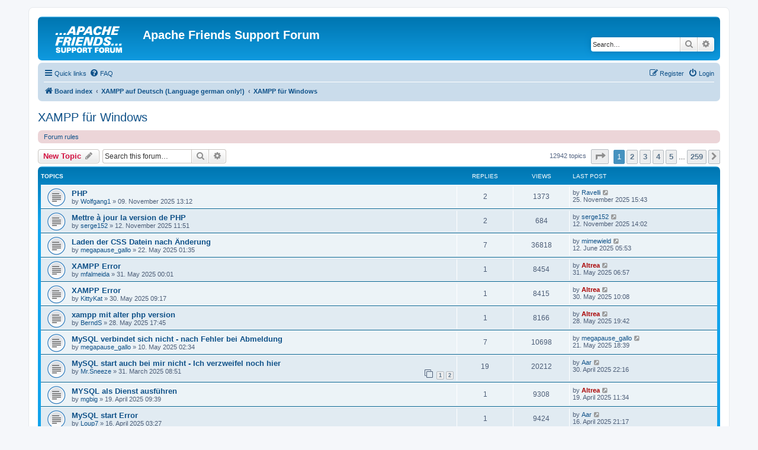

--- FILE ---
content_type: text/html; charset=UTF-8
request_url: https://community.apachefriends.org/f/viewforum.php?f=4&sid=5639fb78ea4c9902b552403bd95f322e
body_size: 11932
content:
<!DOCTYPE html>
<html dir="ltr" lang="en-gb">
<head>
<meta charset="utf-8" />
<meta http-equiv="X-UA-Compatible" content="IE=edge">
<meta name="viewport" content="width=device-width, initial-scale=1" />

<title>XAMPP für Windows - Apache Friends Support Forum</title>

	<link rel="alternate" type="application/atom+xml" title="Feed - Apache Friends Support Forum" href="/f/app.php/feed?sid=92ea4bd98746ff8c563090189b9a8b7e">		<link rel="alternate" type="application/atom+xml" title="Feed - All forums" href="/f/app.php/feed/forums?sid=92ea4bd98746ff8c563090189b9a8b7e">			<link rel="alternate" type="application/atom+xml" title="Feed - Forum - XAMPP für Windows" href="/f/app.php/feed/forum/4?sid=92ea4bd98746ff8c563090189b9a8b7e">		
	<link rel="canonical" href="https://community.apachefriends.org/f/viewforum.php?f=4">

<!--
	phpBB style name: prosilver
	Based on style:   prosilver (this is the default phpBB3 style)
	Original author:  Tom Beddard ( http://www.subBlue.com/ )
	Modified by:
-->

<link href="./assets/css/font-awesome.min.css?assets_version=9" rel="stylesheet">
<link href="./styles/prosilver/theme/stylesheet.css?assets_version=9" rel="stylesheet">
<link href="./styles/prosilver/theme/en/stylesheet.css?assets_version=9" rel="stylesheet">




<!--[if lte IE 9]>
	<link href="./styles/prosilver/theme/tweaks.css?assets_version=9" rel="stylesheet">
<![endif]-->





</head>
<body id="phpbb" class="nojs notouch section-viewforum ltr ">


<div id="wrap" class="wrap">
	<a id="top" class="top-anchor" accesskey="t"></a>
	<div id="page-header">
		<div class="headerbar" role="banner">
					<div class="inner">

			<div id="site-description" class="site-description">
		<a id="logo" class="logo" href="./index.php?sid=92ea4bd98746ff8c563090189b9a8b7e" title="Board index">
					<span class="site_logo"></span>
				</a>
				<h1>Apache Friends Support Forum</h1>
				<p></p>
				<p class="skiplink"><a href="#start_here">Skip to content</a></p>
			</div>

									<div id="search-box" class="search-box search-header" role="search">
				<form action="./search.php?sid=92ea4bd98746ff8c563090189b9a8b7e" method="get" id="search">
				<fieldset>
					<input name="keywords" id="keywords" type="search" maxlength="128" title="Search for keywords" class="inputbox search tiny" size="20" value="" placeholder="Search…" />
					<button class="button button-search" type="submit" title="Search">
						<i class="icon fa-search fa-fw" aria-hidden="true"></i><span class="sr-only">Search</span>
					</button>
					<a href="./search.php?sid=92ea4bd98746ff8c563090189b9a8b7e" class="button button-search-end" title="Advanced search">
						<i class="icon fa-cog fa-fw" aria-hidden="true"></i><span class="sr-only">Advanced search</span>
					</a>
					<input type="hidden" name="sid" value="92ea4bd98746ff8c563090189b9a8b7e" />

				</fieldset>
				</form>
			</div>
						
			</div>
					</div>
				<div class="navbar" role="navigation">
	<div class="inner">

	<ul id="nav-main" class="nav-main linklist" role="menubar">

		<li id="quick-links" class="quick-links dropdown-container responsive-menu" data-skip-responsive="true">
			<a href="#" class="dropdown-trigger">
				<i class="icon fa-bars fa-fw" aria-hidden="true"></i><span>Quick links</span>
			</a>
			<div class="dropdown">
				<div class="pointer"><div class="pointer-inner"></div></div>
				<ul class="dropdown-contents" role="menu">
					
											<li class="separator"></li>
																									<li>
								<a href="./search.php?search_id=unanswered&amp;sid=92ea4bd98746ff8c563090189b9a8b7e" role="menuitem">
									<i class="icon fa-file-o fa-fw icon-gray" aria-hidden="true"></i><span>Unanswered topics</span>
								</a>
							</li>
							<li>
								<a href="./search.php?search_id=active_topics&amp;sid=92ea4bd98746ff8c563090189b9a8b7e" role="menuitem">
									<i class="icon fa-file-o fa-fw icon-blue" aria-hidden="true"></i><span>Active topics</span>
								</a>
							</li>
							<li class="separator"></li>
							<li>
								<a href="./search.php?sid=92ea4bd98746ff8c563090189b9a8b7e" role="menuitem">
									<i class="icon fa-search fa-fw" aria-hidden="true"></i><span>Search</span>
								</a>
							</li>
					
										<li class="separator"></li>

									</ul>
			</div>
		</li>

				<li data-skip-responsive="true">
			<a href="/f/app.php/help/faq?sid=92ea4bd98746ff8c563090189b9a8b7e" rel="help" title="Frequently Asked Questions" role="menuitem">
				<i class="icon fa-question-circle fa-fw" aria-hidden="true"></i><span>FAQ</span>
			</a>
		</li>
						
			<li class="rightside"  data-skip-responsive="true">
			<a href="./ucp.php?mode=login&amp;redirect=viewforum.php%3Ff%3D4&amp;sid=92ea4bd98746ff8c563090189b9a8b7e" title="Login" accesskey="x" role="menuitem">
				<i class="icon fa-power-off fa-fw" aria-hidden="true"></i><span>Login</span>
			</a>
		</li>
					<li class="rightside" data-skip-responsive="true">
				<a href="./ucp.php?mode=register&amp;sid=92ea4bd98746ff8c563090189b9a8b7e" role="menuitem">
					<i class="icon fa-pencil-square-o  fa-fw" aria-hidden="true"></i><span>Register</span>
				</a>
			</li>
						</ul>

	<ul id="nav-breadcrumbs" class="nav-breadcrumbs linklist navlinks" role="menubar">
				
		
		<li class="breadcrumbs" itemscope itemtype="https://schema.org/BreadcrumbList">

			
							<span class="crumb" itemtype="https://schema.org/ListItem" itemprop="itemListElement" itemscope><a itemprop="item" href="./index.php?sid=92ea4bd98746ff8c563090189b9a8b7e" accesskey="h" data-navbar-reference="index"><i class="icon fa-home fa-fw"></i><span itemprop="name">Board index</span></a><meta itemprop="position" content="1" /></span>

											
								<span class="crumb" itemtype="https://schema.org/ListItem" itemprop="itemListElement" itemscope data-forum-id="32"><a itemprop="item" href="./viewforum.php?f=32&amp;sid=92ea4bd98746ff8c563090189b9a8b7e"><span itemprop="name">XAMPP auf Deutsch (Language german only!)</span></a><meta itemprop="position" content="2" /></span>
															
								<span class="crumb" itemtype="https://schema.org/ListItem" itemprop="itemListElement" itemscope data-forum-id="4"><a itemprop="item" href="./viewforum.php?f=4&amp;sid=92ea4bd98746ff8c563090189b9a8b7e"><span itemprop="name">XAMPP für Windows</span></a><meta itemprop="position" content="3" /></span>
							
					</li>

		
					<li class="rightside responsive-search">
				<a href="./search.php?sid=92ea4bd98746ff8c563090189b9a8b7e" title="View the advanced search options" role="menuitem">
					<i class="icon fa-search fa-fw" aria-hidden="true"></i><span class="sr-only">Search</span>
				</a>
			</li>
			</ul>

	</div>
</div>
	</div>

	
	<a id="start_here" class="anchor"></a>
	<div id="page-body" class="page-body" role="main">
		
		<h2 class="forum-title"><a href="./viewforum.php?f=4&amp;sid=92ea4bd98746ff8c563090189b9a8b7e">XAMPP für Windows</a></h2>
<div>
	<!-- NOTE: remove the style="display: none" when you want to have the forum description on the forum body -->
	<div style="display: none !important;">Irgendwelche Probleme mit XAMPP für Windows? Dann ist hier genau der richtige Ort um nachzufragen.<br /></div>	</div>

	<div class="rules rules-link">
		<div class="inner">

					<a href="https://community.apachefriends.org/f/viewtopic.php?f=4&amp;t=73808#p250705">Forum rules</a>
		
		</div>
	</div>


	<div class="action-bar bar-top">

				
		<a href="./posting.php?mode=post&amp;f=4&amp;sid=92ea4bd98746ff8c563090189b9a8b7e" class="button" title="Post a new topic">
							<span>New Topic</span> <i class="icon fa-pencil fa-fw" aria-hidden="true"></i>
					</a>
				
			<div class="search-box" role="search">
			<form method="get" id="forum-search" action="./search.php?sid=92ea4bd98746ff8c563090189b9a8b7e">
			<fieldset>
				<input class="inputbox search tiny" type="search" name="keywords" id="search_keywords" size="20" placeholder="Search this forum…" />
				<button class="button button-search" type="submit" title="Search">
					<i class="icon fa-search fa-fw" aria-hidden="true"></i><span class="sr-only">Search</span>
				</button>
				<a href="./search.php?fid%5B%5D=4&amp;sid=92ea4bd98746ff8c563090189b9a8b7e" class="button button-search-end" title="Advanced search">
					<i class="icon fa-cog fa-fw" aria-hidden="true"></i><span class="sr-only">Advanced search</span>
				</a>
				<input type="hidden" name="fid[0]" value="4" />
<input type="hidden" name="sid" value="92ea4bd98746ff8c563090189b9a8b7e" />

			</fieldset>
			</form>
		</div>
	
	<div class="pagination">
				12942 topics
					<ul>
	<li class="dropdown-container dropdown-button-control dropdown-page-jump page-jump">
		<a class="button button-icon-only dropdown-trigger" href="#" title="Click to jump to page…" role="button"><i class="icon fa-level-down fa-rotate-270" aria-hidden="true"></i><span class="sr-only">Page <strong>1</strong> of <strong>259</strong></span></a>
		<div class="dropdown">
			<div class="pointer"><div class="pointer-inner"></div></div>
			<ul class="dropdown-contents">
				<li>Jump to page:</li>
				<li class="page-jump-form">
					<input type="number" name="page-number" min="1" max="999999" title="Enter the page number you wish to go to" class="inputbox tiny" data-per-page="50" data-base-url=".&#x2F;viewforum.php&#x3F;f&#x3D;4&amp;amp&#x3B;sid&#x3D;92ea4bd98746ff8c563090189b9a8b7e" data-start-name="start" />
					<input class="button2" value="Go" type="button" />
				</li>
			</ul>
		</div>
	</li>
		<li class="active"><span>1</span></li>
				<li><a class="button" href="./viewforum.php?f=4&amp;sid=92ea4bd98746ff8c563090189b9a8b7e&amp;start=50" role="button">2</a></li>
				<li><a class="button" href="./viewforum.php?f=4&amp;sid=92ea4bd98746ff8c563090189b9a8b7e&amp;start=100" role="button">3</a></li>
				<li><a class="button" href="./viewforum.php?f=4&amp;sid=92ea4bd98746ff8c563090189b9a8b7e&amp;start=150" role="button">4</a></li>
				<li><a class="button" href="./viewforum.php?f=4&amp;sid=92ea4bd98746ff8c563090189b9a8b7e&amp;start=200" role="button">5</a></li>
			<li class="ellipsis" role="separator"><span>…</span></li>
				<li><a class="button" href="./viewforum.php?f=4&amp;sid=92ea4bd98746ff8c563090189b9a8b7e&amp;start=12900" role="button">259</a></li>
				<li class="arrow next"><a class="button button-icon-only" href="./viewforum.php?f=4&amp;sid=92ea4bd98746ff8c563090189b9a8b7e&amp;start=50" rel="next" role="button"><i class="icon fa-chevron-right fa-fw" aria-hidden="true"></i><span class="sr-only">Next</span></a></li>
	</ul>
			</div>

	</div>




	
			<div class="forumbg">
		<div class="inner">
		<ul class="topiclist">
			<li class="header">
				<dl class="row-item">
					<dt><div class="list-inner">Topics</div></dt>
					<dd class="posts">Replies</dd>
					<dd class="views">Views</dd>
					<dd class="lastpost"><span>Last post</span></dd>
				</dl>
			</li>
		</ul>
		<ul class="topiclist topics">
	
				<li class="row bg1">
						<dl class="row-item topic_read">
				<dt title="No unread posts">
										<div class="list-inner">
																		<a href="./viewtopic.php?t=86482&amp;sid=92ea4bd98746ff8c563090189b9a8b7e" class="topictitle">PHP</a>																								<br />
						
												<div class="responsive-show" style="display: none;">
							Last post by <a href="./memberlist.php?mode=viewprofile&amp;u=160134&amp;sid=92ea4bd98746ff8c563090189b9a8b7e" class="username">Ravelli</a> &laquo; <a href="./viewtopic.php?p=285808&amp;sid=92ea4bd98746ff8c563090189b9a8b7e#p285808" title="Go to last post"><time datetime="2025-11-25T14:43:11+00:00">25. November 2025 15:43</time></a>
													</div>
														<span class="responsive-show left-box" style="display: none;">Replies: <strong>2</strong></span>
													
						<div class="topic-poster responsive-hide left-box">
																												by <a href="./memberlist.php?mode=viewprofile&amp;u=22438&amp;sid=92ea4bd98746ff8c563090189b9a8b7e" class="username">Wolfgang1</a> &raquo; <time datetime="2025-11-09T12:12:53+00:00">09. November 2025 13:12</time>
																				</div>

						
											</div>
				</dt>
				<dd class="posts">2 <dfn>Replies</dfn></dd>
				<dd class="views">1373 <dfn>Views</dfn></dd>
				<dd class="lastpost">
					<span><dfn>Last post </dfn>by <a href="./memberlist.php?mode=viewprofile&amp;u=160134&amp;sid=92ea4bd98746ff8c563090189b9a8b7e" class="username">Ravelli</a>													<a href="./viewtopic.php?p=285808&amp;sid=92ea4bd98746ff8c563090189b9a8b7e#p285808" title="Go to last post">
								<i class="icon fa-external-link-square fa-fw icon-lightgray icon-md" aria-hidden="true"></i><span class="sr-only"></span>
							</a>
												<br /><time datetime="2025-11-25T14:43:11+00:00">25. November 2025 15:43</time>
					</span>
				</dd>
			</dl>
					</li>
		
	

	
	
				<li class="row bg2">
						<dl class="row-item topic_read">
				<dt title="No unread posts">
										<div class="list-inner">
																		<a href="./viewtopic.php?t=86487&amp;sid=92ea4bd98746ff8c563090189b9a8b7e" class="topictitle">Mettre à jour la version de PHP</a>																								<br />
						
												<div class="responsive-show" style="display: none;">
							Last post by <a href="./memberlist.php?mode=viewprofile&amp;u=158874&amp;sid=92ea4bd98746ff8c563090189b9a8b7e" class="username">serge152</a> &laquo; <a href="./viewtopic.php?p=285798&amp;sid=92ea4bd98746ff8c563090189b9a8b7e#p285798" title="Go to last post"><time datetime="2025-11-12T13:02:58+00:00">12. November 2025 14:02</time></a>
													</div>
														<span class="responsive-show left-box" style="display: none;">Replies: <strong>2</strong></span>
													
						<div class="topic-poster responsive-hide left-box">
																												by <a href="./memberlist.php?mode=viewprofile&amp;u=158874&amp;sid=92ea4bd98746ff8c563090189b9a8b7e" class="username">serge152</a> &raquo; <time datetime="2025-11-12T10:51:24+00:00">12. November 2025 11:51</time>
																				</div>

						
											</div>
				</dt>
				<dd class="posts">2 <dfn>Replies</dfn></dd>
				<dd class="views">684 <dfn>Views</dfn></dd>
				<dd class="lastpost">
					<span><dfn>Last post </dfn>by <a href="./memberlist.php?mode=viewprofile&amp;u=158874&amp;sid=92ea4bd98746ff8c563090189b9a8b7e" class="username">serge152</a>													<a href="./viewtopic.php?p=285798&amp;sid=92ea4bd98746ff8c563090189b9a8b7e#p285798" title="Go to last post">
								<i class="icon fa-external-link-square fa-fw icon-lightgray icon-md" aria-hidden="true"></i><span class="sr-only"></span>
							</a>
												<br /><time datetime="2025-11-12T13:02:58+00:00">12. November 2025 14:02</time>
					</span>
				</dd>
			</dl>
					</li>
		
	

	
	
				<li class="row bg1">
						<dl class="row-item topic_read">
				<dt title="No unread posts">
										<div class="list-inner">
																		<a href="./viewtopic.php?t=85813&amp;sid=92ea4bd98746ff8c563090189b9a8b7e" class="topictitle">Laden der CSS Datein nach Änderung</a>																								<br />
						
												<div class="responsive-show" style="display: none;">
							Last post by <a href="./memberlist.php?mode=viewprofile&amp;u=168370&amp;sid=92ea4bd98746ff8c563090189b9a8b7e" class="username">mimewield</a> &laquo; <a href="./viewtopic.php?p=285557&amp;sid=92ea4bd98746ff8c563090189b9a8b7e#p285557" title="Go to last post"><time datetime="2025-06-12T04:53:42+00:00">12. June 2025 05:53</time></a>
													</div>
														<span class="responsive-show left-box" style="display: none;">Replies: <strong>7</strong></span>
													
						<div class="topic-poster responsive-hide left-box">
																												by <a href="./memberlist.php?mode=viewprofile&amp;u=170335&amp;sid=92ea4bd98746ff8c563090189b9a8b7e" class="username">megapause_gallo</a> &raquo; <time datetime="2025-05-22T00:35:51+00:00">22. May 2025 01:35</time>
																				</div>

						
											</div>
				</dt>
				<dd class="posts">7 <dfn>Replies</dfn></dd>
				<dd class="views">36818 <dfn>Views</dfn></dd>
				<dd class="lastpost">
					<span><dfn>Last post </dfn>by <a href="./memberlist.php?mode=viewprofile&amp;u=168370&amp;sid=92ea4bd98746ff8c563090189b9a8b7e" class="username">mimewield</a>													<a href="./viewtopic.php?p=285557&amp;sid=92ea4bd98746ff8c563090189b9a8b7e#p285557" title="Go to last post">
								<i class="icon fa-external-link-square fa-fw icon-lightgray icon-md" aria-hidden="true"></i><span class="sr-only"></span>
							</a>
												<br /><time datetime="2025-06-12T04:53:42+00:00">12. June 2025 05:53</time>
					</span>
				</dd>
			</dl>
					</li>
		
	

	
	
				<li class="row bg2">
						<dl class="row-item topic_read">
				<dt title="No unread posts">
										<div class="list-inner">
																		<a href="./viewtopic.php?t=86056&amp;sid=92ea4bd98746ff8c563090189b9a8b7e" class="topictitle">XAMPP Error</a>																								<br />
						
												<div class="responsive-show" style="display: none;">
							Last post by <a href="./memberlist.php?mode=viewprofile&amp;u=41947&amp;sid=92ea4bd98746ff8c563090189b9a8b7e" style="color: #AA0000;" class="username-coloured">Altrea</a> &laquo; <a href="./viewtopic.php?p=285188&amp;sid=92ea4bd98746ff8c563090189b9a8b7e#p285188" title="Go to last post"><time datetime="2025-05-31T05:57:45+00:00">31. May 2025 06:57</time></a>
													</div>
														<span class="responsive-show left-box" style="display: none;">Replies: <strong>1</strong></span>
													
						<div class="topic-poster responsive-hide left-box">
																												by <a href="./memberlist.php?mode=viewprofile&amp;u=170894&amp;sid=92ea4bd98746ff8c563090189b9a8b7e" class="username">mfalmeida</a> &raquo; <time datetime="2025-05-30T23:01:47+00:00">31. May 2025 00:01</time>
																				</div>

						
											</div>
				</dt>
				<dd class="posts">1 <dfn>Replies</dfn></dd>
				<dd class="views">8454 <dfn>Views</dfn></dd>
				<dd class="lastpost">
					<span><dfn>Last post </dfn>by <a href="./memberlist.php?mode=viewprofile&amp;u=41947&amp;sid=92ea4bd98746ff8c563090189b9a8b7e" style="color: #AA0000;" class="username-coloured">Altrea</a>													<a href="./viewtopic.php?p=285188&amp;sid=92ea4bd98746ff8c563090189b9a8b7e#p285188" title="Go to last post">
								<i class="icon fa-external-link-square fa-fw icon-lightgray icon-md" aria-hidden="true"></i><span class="sr-only"></span>
							</a>
												<br /><time datetime="2025-05-31T05:57:45+00:00">31. May 2025 06:57</time>
					</span>
				</dd>
			</dl>
					</li>
		
	

	
	
				<li class="row bg1">
						<dl class="row-item topic_read">
				<dt title="No unread posts">
										<div class="list-inner">
																		<a href="./viewtopic.php?t=86020&amp;sid=92ea4bd98746ff8c563090189b9a8b7e" class="topictitle">XAMPP Error</a>																								<br />
						
												<div class="responsive-show" style="display: none;">
							Last post by <a href="./memberlist.php?mode=viewprofile&amp;u=41947&amp;sid=92ea4bd98746ff8c563090189b9a8b7e" style="color: #AA0000;" class="username-coloured">Altrea</a> &laquo; <a href="./viewtopic.php?p=285147&amp;sid=92ea4bd98746ff8c563090189b9a8b7e#p285147" title="Go to last post"><time datetime="2025-05-30T09:08:37+00:00">30. May 2025 10:08</time></a>
													</div>
														<span class="responsive-show left-box" style="display: none;">Replies: <strong>1</strong></span>
													
						<div class="topic-poster responsive-hide left-box">
																												by <a href="./memberlist.php?mode=viewprofile&amp;u=170861&amp;sid=92ea4bd98746ff8c563090189b9a8b7e" class="username">KittyKat</a> &raquo; <time datetime="2025-05-30T08:17:58+00:00">30. May 2025 09:17</time>
																				</div>

						
											</div>
				</dt>
				<dd class="posts">1 <dfn>Replies</dfn></dd>
				<dd class="views">8415 <dfn>Views</dfn></dd>
				<dd class="lastpost">
					<span><dfn>Last post </dfn>by <a href="./memberlist.php?mode=viewprofile&amp;u=41947&amp;sid=92ea4bd98746ff8c563090189b9a8b7e" style="color: #AA0000;" class="username-coloured">Altrea</a>													<a href="./viewtopic.php?p=285147&amp;sid=92ea4bd98746ff8c563090189b9a8b7e#p285147" title="Go to last post">
								<i class="icon fa-external-link-square fa-fw icon-lightgray icon-md" aria-hidden="true"></i><span class="sr-only"></span>
							</a>
												<br /><time datetime="2025-05-30T09:08:37+00:00">30. May 2025 10:08</time>
					</span>
				</dd>
			</dl>
					</li>
		
	

	
	
				<li class="row bg2">
						<dl class="row-item topic_read">
				<dt title="No unread posts">
										<div class="list-inner">
																		<a href="./viewtopic.php?t=85962&amp;sid=92ea4bd98746ff8c563090189b9a8b7e" class="topictitle">xampp mit alter php version</a>																								<br />
						
												<div class="responsive-show" style="display: none;">
							Last post by <a href="./memberlist.php?mode=viewprofile&amp;u=41947&amp;sid=92ea4bd98746ff8c563090189b9a8b7e" style="color: #AA0000;" class="username-coloured">Altrea</a> &laquo; <a href="./viewtopic.php?p=285083&amp;sid=92ea4bd98746ff8c563090189b9a8b7e#p285083" title="Go to last post"><time datetime="2025-05-28T18:42:45+00:00">28. May 2025 19:42</time></a>
													</div>
														<span class="responsive-show left-box" style="display: none;">Replies: <strong>1</strong></span>
													
						<div class="topic-poster responsive-hide left-box">
																												by <a href="./memberlist.php?mode=viewprofile&amp;u=170780&amp;sid=92ea4bd98746ff8c563090189b9a8b7e" class="username">BerndS</a> &raquo; <time datetime="2025-05-28T16:45:20+00:00">28. May 2025 17:45</time>
																				</div>

						
											</div>
				</dt>
				<dd class="posts">1 <dfn>Replies</dfn></dd>
				<dd class="views">8166 <dfn>Views</dfn></dd>
				<dd class="lastpost">
					<span><dfn>Last post </dfn>by <a href="./memberlist.php?mode=viewprofile&amp;u=41947&amp;sid=92ea4bd98746ff8c563090189b9a8b7e" style="color: #AA0000;" class="username-coloured">Altrea</a>													<a href="./viewtopic.php?p=285083&amp;sid=92ea4bd98746ff8c563090189b9a8b7e#p285083" title="Go to last post">
								<i class="icon fa-external-link-square fa-fw icon-lightgray icon-md" aria-hidden="true"></i><span class="sr-only"></span>
							</a>
												<br /><time datetime="2025-05-28T18:42:45+00:00">28. May 2025 19:42</time>
					</span>
				</dd>
			</dl>
					</li>
		
	

	
	
				<li class="row bg1">
						<dl class="row-item topic_read">
				<dt title="No unread posts">
										<div class="list-inner">
																		<a href="./viewtopic.php?t=85714&amp;sid=92ea4bd98746ff8c563090189b9a8b7e" class="topictitle">MySQL verbindet sich nicht - nach Fehler bei Abmeldung</a>																								<br />
						
												<div class="responsive-show" style="display: none;">
							Last post by <a href="./memberlist.php?mode=viewprofile&amp;u=170335&amp;sid=92ea4bd98746ff8c563090189b9a8b7e" class="username">megapause_gallo</a> &laquo; <a href="./viewtopic.php?p=284869&amp;sid=92ea4bd98746ff8c563090189b9a8b7e#p284869" title="Go to last post"><time datetime="2025-05-21T17:39:04+00:00">21. May 2025 18:39</time></a>
													</div>
														<span class="responsive-show left-box" style="display: none;">Replies: <strong>7</strong></span>
													
						<div class="topic-poster responsive-hide left-box">
																												by <a href="./memberlist.php?mode=viewprofile&amp;u=170335&amp;sid=92ea4bd98746ff8c563090189b9a8b7e" class="username">megapause_gallo</a> &raquo; <time datetime="2025-05-10T01:34:00+00:00">10. May 2025 02:34</time>
																				</div>

						
											</div>
				</dt>
				<dd class="posts">7 <dfn>Replies</dfn></dd>
				<dd class="views">10698 <dfn>Views</dfn></dd>
				<dd class="lastpost">
					<span><dfn>Last post </dfn>by <a href="./memberlist.php?mode=viewprofile&amp;u=170335&amp;sid=92ea4bd98746ff8c563090189b9a8b7e" class="username">megapause_gallo</a>													<a href="./viewtopic.php?p=284869&amp;sid=92ea4bd98746ff8c563090189b9a8b7e#p284869" title="Go to last post">
								<i class="icon fa-external-link-square fa-fw icon-lightgray icon-md" aria-hidden="true"></i><span class="sr-only"></span>
							</a>
												<br /><time datetime="2025-05-21T17:39:04+00:00">21. May 2025 18:39</time>
					</span>
				</dd>
			</dl>
					</li>
		
	

	
	
				<li class="row bg2">
						<dl class="row-item topic_read">
				<dt title="No unread posts">
										<div class="list-inner">
																		<a href="./viewtopic.php?t=85632&amp;sid=92ea4bd98746ff8c563090189b9a8b7e" class="topictitle">MySQL start auch bei mir nicht - Ich verzweifel noch hier</a>																								<br />
						
												<div class="responsive-show" style="display: none;">
							Last post by <a href="./memberlist.php?mode=viewprofile&amp;u=143162&amp;sid=92ea4bd98746ff8c563090189b9a8b7e" class="username">Aar</a> &laquo; <a href="./viewtopic.php?p=284730&amp;sid=92ea4bd98746ff8c563090189b9a8b7e#p284730" title="Go to last post"><time datetime="2025-04-30T21:16:11+00:00">30. April 2025 22:16</time></a>
													</div>
														<span class="responsive-show left-box" style="display: none;">Replies: <strong>19</strong></span>
													
						<div class="topic-poster responsive-hide left-box">
																												by <a href="./memberlist.php?mode=viewprofile&amp;u=170027&amp;sid=92ea4bd98746ff8c563090189b9a8b7e" class="username">Mr.Sneeze</a> &raquo; <time datetime="2025-03-31T07:51:59+00:00">31. March 2025 08:51</time>
																				</div>

												<div class="pagination">
							<span><i class="icon fa-clone fa-fw" aria-hidden="true"></i></span>
							<ul>
															<li><a class="button" href="./viewtopic.php?t=85632&amp;sid=92ea4bd98746ff8c563090189b9a8b7e">1</a></li>
																							<li><a class="button" href="./viewtopic.php?t=85632&amp;sid=92ea4bd98746ff8c563090189b9a8b7e&amp;start=15">2</a></li>
																																													</ul>
						</div>
						
											</div>
				</dt>
				<dd class="posts">19 <dfn>Replies</dfn></dd>
				<dd class="views">20212 <dfn>Views</dfn></dd>
				<dd class="lastpost">
					<span><dfn>Last post </dfn>by <a href="./memberlist.php?mode=viewprofile&amp;u=143162&amp;sid=92ea4bd98746ff8c563090189b9a8b7e" class="username">Aar</a>													<a href="./viewtopic.php?p=284730&amp;sid=92ea4bd98746ff8c563090189b9a8b7e#p284730" title="Go to last post">
								<i class="icon fa-external-link-square fa-fw icon-lightgray icon-md" aria-hidden="true"></i><span class="sr-only"></span>
							</a>
												<br /><time datetime="2025-04-30T21:16:11+00:00">30. April 2025 22:16</time>
					</span>
				</dd>
			</dl>
					</li>
		
	

	
	
				<li class="row bg1">
						<dl class="row-item topic_read">
				<dt title="No unread posts">
										<div class="list-inner">
																		<a href="./viewtopic.php?t=85671&amp;sid=92ea4bd98746ff8c563090189b9a8b7e" class="topictitle">MYSQL als Dienst ausführen</a>																								<br />
						
												<div class="responsive-show" style="display: none;">
							Last post by <a href="./memberlist.php?mode=viewprofile&amp;u=41947&amp;sid=92ea4bd98746ff8c563090189b9a8b7e" style="color: #AA0000;" class="username-coloured">Altrea</a> &laquo; <a href="./viewtopic.php?p=284661&amp;sid=92ea4bd98746ff8c563090189b9a8b7e#p284661" title="Go to last post"><time datetime="2025-04-19T10:34:56+00:00">19. April 2025 11:34</time></a>
													</div>
														<span class="responsive-show left-box" style="display: none;">Replies: <strong>1</strong></span>
													
						<div class="topic-poster responsive-hide left-box">
																												by <a href="./memberlist.php?mode=viewprofile&amp;u=157779&amp;sid=92ea4bd98746ff8c563090189b9a8b7e" class="username">mgbig</a> &raquo; <time datetime="2025-04-19T08:39:17+00:00">19. April 2025 09:39</time>
																				</div>

						
											</div>
				</dt>
				<dd class="posts">1 <dfn>Replies</dfn></dd>
				<dd class="views">9308 <dfn>Views</dfn></dd>
				<dd class="lastpost">
					<span><dfn>Last post </dfn>by <a href="./memberlist.php?mode=viewprofile&amp;u=41947&amp;sid=92ea4bd98746ff8c563090189b9a8b7e" style="color: #AA0000;" class="username-coloured">Altrea</a>													<a href="./viewtopic.php?p=284661&amp;sid=92ea4bd98746ff8c563090189b9a8b7e#p284661" title="Go to last post">
								<i class="icon fa-external-link-square fa-fw icon-lightgray icon-md" aria-hidden="true"></i><span class="sr-only"></span>
							</a>
												<br /><time datetime="2025-04-19T10:34:56+00:00">19. April 2025 11:34</time>
					</span>
				</dd>
			</dl>
					</li>
		
	

	
	
				<li class="row bg2">
						<dl class="row-item topic_read">
				<dt title="No unread posts">
										<div class="list-inner">
																		<a href="./viewtopic.php?t=85664&amp;sid=92ea4bd98746ff8c563090189b9a8b7e" class="topictitle">MySQL start Error</a>																								<br />
						
												<div class="responsive-show" style="display: none;">
							Last post by <a href="./memberlist.php?mode=viewprofile&amp;u=143162&amp;sid=92ea4bd98746ff8c563090189b9a8b7e" class="username">Aar</a> &laquo; <a href="./viewtopic.php?p=284645&amp;sid=92ea4bd98746ff8c563090189b9a8b7e#p284645" title="Go to last post"><time datetime="2025-04-16T20:17:43+00:00">16. April 2025 21:17</time></a>
													</div>
														<span class="responsive-show left-box" style="display: none;">Replies: <strong>1</strong></span>
													
						<div class="topic-poster responsive-hide left-box">
																												by <a href="./memberlist.php?mode=viewprofile&amp;u=170161&amp;sid=92ea4bd98746ff8c563090189b9a8b7e" class="username">Loup7</a> &raquo; <time datetime="2025-04-16T02:27:07+00:00">16. April 2025 03:27</time>
																				</div>

						
											</div>
				</dt>
				<dd class="posts">1 <dfn>Replies</dfn></dd>
				<dd class="views">9424 <dfn>Views</dfn></dd>
				<dd class="lastpost">
					<span><dfn>Last post </dfn>by <a href="./memberlist.php?mode=viewprofile&amp;u=143162&amp;sid=92ea4bd98746ff8c563090189b9a8b7e" class="username">Aar</a>													<a href="./viewtopic.php?p=284645&amp;sid=92ea4bd98746ff8c563090189b9a8b7e#p284645" title="Go to last post">
								<i class="icon fa-external-link-square fa-fw icon-lightgray icon-md" aria-hidden="true"></i><span class="sr-only"></span>
							</a>
												<br /><time datetime="2025-04-16T20:17:43+00:00">16. April 2025 21:17</time>
					</span>
				</dd>
			</dl>
					</li>
		
	

	
	
				<li class="row bg1">
						<dl class="row-item topic_read">
				<dt title="No unread posts">
										<div class="list-inner">
																		<a href="./viewtopic.php?t=85634&amp;sid=92ea4bd98746ff8c563090189b9a8b7e" class="topictitle">Fermeture de Xampp</a>																								<br />
						
												<div class="responsive-show" style="display: none;">
							Last post by <a href="./memberlist.php?mode=viewprofile&amp;u=28892&amp;sid=92ea4bd98746ff8c563090189b9a8b7e" class="username">Nobbie</a> &laquo; <a href="./viewtopic.php?p=284590&amp;sid=92ea4bd98746ff8c563090189b9a8b7e#p284590" title="Go to last post"><time datetime="2025-04-04T16:51:25+00:00">04. April 2025 17:51</time></a>
													</div>
														<span class="responsive-show left-box" style="display: none;">Replies: <strong>5</strong></span>
													
						<div class="topic-poster responsive-hide left-box">
																												by <a href="./memberlist.php?mode=viewprofile&amp;u=158874&amp;sid=92ea4bd98746ff8c563090189b9a8b7e" class="username">serge152</a> &raquo; <time datetime="2025-04-01T11:22:38+00:00">01. April 2025 12:22</time>
																				</div>

						
											</div>
				</dt>
				<dd class="posts">5 <dfn>Replies</dfn></dd>
				<dd class="views">11054 <dfn>Views</dfn></dd>
				<dd class="lastpost">
					<span><dfn>Last post </dfn>by <a href="./memberlist.php?mode=viewprofile&amp;u=28892&amp;sid=92ea4bd98746ff8c563090189b9a8b7e" class="username">Nobbie</a>													<a href="./viewtopic.php?p=284590&amp;sid=92ea4bd98746ff8c563090189b9a8b7e#p284590" title="Go to last post">
								<i class="icon fa-external-link-square fa-fw icon-lightgray icon-md" aria-hidden="true"></i><span class="sr-only"></span>
							</a>
												<br /><time datetime="2025-04-04T16:51:25+00:00">04. April 2025 17:51</time>
					</span>
				</dd>
			</dl>
					</li>
		
	

	
	
				<li class="row bg2">
						<dl class="row-item topic_read">
				<dt title="No unread posts">
										<div class="list-inner">
																		<a href="./viewtopic.php?t=85477&amp;sid=92ea4bd98746ff8c563090189b9a8b7e" class="topictitle">site auf xampplädt ewig langsam</a>																								<br />
						
												<div class="responsive-show" style="display: none;">
							Last post by <a href="./memberlist.php?mode=viewprofile&amp;u=170027&amp;sid=92ea4bd98746ff8c563090189b9a8b7e" class="username">Mr.Sneeze</a> &laquo; <a href="./viewtopic.php?p=284567&amp;sid=92ea4bd98746ff8c563090189b9a8b7e#p284567" title="Go to last post"><time datetime="2025-04-01T11:20:17+00:00">01. April 2025 12:20</time></a>
													</div>
														<span class="responsive-show left-box" style="display: none;">Replies: <strong>6</strong></span>
													
						<div class="topic-poster responsive-hide left-box">
																												by <a href="./memberlist.php?mode=viewprofile&amp;u=169387&amp;sid=92ea4bd98746ff8c563090189b9a8b7e" class="username">austrialandscapes</a> &raquo; <time datetime="2025-02-04T18:28:52+00:00">04. February 2025 19:28</time>
																				</div>

						
											</div>
				</dt>
				<dd class="posts">6 <dfn>Replies</dfn></dd>
				<dd class="views">12822 <dfn>Views</dfn></dd>
				<dd class="lastpost">
					<span><dfn>Last post </dfn>by <a href="./memberlist.php?mode=viewprofile&amp;u=170027&amp;sid=92ea4bd98746ff8c563090189b9a8b7e" class="username">Mr.Sneeze</a>													<a href="./viewtopic.php?p=284567&amp;sid=92ea4bd98746ff8c563090189b9a8b7e#p284567" title="Go to last post">
								<i class="icon fa-external-link-square fa-fw icon-lightgray icon-md" aria-hidden="true"></i><span class="sr-only"></span>
							</a>
												<br /><time datetime="2025-04-01T11:20:17+00:00">01. April 2025 12:20</time>
					</span>
				</dd>
			</dl>
					</li>
		
	

	
	
				<li class="row bg1">
						<dl class="row-item topic_read">
				<dt title="No unread posts">
										<div class="list-inner">
																		<a href="./viewtopic.php?t=85587&amp;sid=92ea4bd98746ff8c563090189b9a8b7e" class="topictitle">Error beim schliessen</a>																								<br />
						
												<div class="responsive-show" style="display: none;">
							Last post by <a href="./memberlist.php?mode=viewprofile&amp;u=170027&amp;sid=92ea4bd98746ff8c563090189b9a8b7e" class="username">Mr.Sneeze</a> &laquo; <a href="./viewtopic.php?p=284566&amp;sid=92ea4bd98746ff8c563090189b9a8b7e#p284566" title="Go to last post"><time datetime="2025-04-01T11:09:33+00:00">01. April 2025 12:09</time></a>
													</div>
														<span class="responsive-show left-box" style="display: none;">Replies: <strong>5</strong></span>
													
						<div class="topic-poster responsive-hide left-box">
																												by <a href="./memberlist.php?mode=viewprofile&amp;u=61809&amp;sid=92ea4bd98746ff8c563090189b9a8b7e" class="username">theking2</a> &raquo; <time datetime="2025-03-13T12:56:55+00:00">13. March 2025 13:56</time>
																				</div>

						
											</div>
				</dt>
				<dd class="posts">5 <dfn>Replies</dfn></dd>
				<dd class="views">12754 <dfn>Views</dfn></dd>
				<dd class="lastpost">
					<span><dfn>Last post </dfn>by <a href="./memberlist.php?mode=viewprofile&amp;u=170027&amp;sid=92ea4bd98746ff8c563090189b9a8b7e" class="username">Mr.Sneeze</a>													<a href="./viewtopic.php?p=284566&amp;sid=92ea4bd98746ff8c563090189b9a8b7e#p284566" title="Go to last post">
								<i class="icon fa-external-link-square fa-fw icon-lightgray icon-md" aria-hidden="true"></i><span class="sr-only"></span>
							</a>
												<br /><time datetime="2025-04-01T11:09:33+00:00">01. April 2025 12:09</time>
					</span>
				</dd>
			</dl>
					</li>
		
	

	
	
				<li class="row bg2">
						<dl class="row-item topic_read">
				<dt title="No unread posts">
										<div class="list-inner">
																		<a href="./viewtopic.php?t=85625&amp;sid=92ea4bd98746ff8c563090189b9a8b7e" class="topictitle">Apache &amp; MySQL not starting</a>																								<br />
						
												<div class="responsive-show" style="display: none;">
							Last post by <a href="./memberlist.php?mode=viewprofile&amp;u=41947&amp;sid=92ea4bd98746ff8c563090189b9a8b7e" style="color: #AA0000;" class="username-coloured">Altrea</a> &laquo; <a href="./viewtopic.php?p=284549&amp;sid=92ea4bd98746ff8c563090189b9a8b7e#p284549" title="Go to last post"><time datetime="2025-03-29T11:44:50+00:00">29. March 2025 12:44</time></a>
													</div>
														<span class="responsive-show left-box" style="display: none;">Replies: <strong>1</strong></span>
													
						<div class="topic-poster responsive-hide left-box">
																												by <a href="./memberlist.php?mode=viewprofile&amp;u=170009&amp;sid=92ea4bd98746ff8c563090189b9a8b7e" class="username">hellhole</a> &raquo; <time datetime="2025-03-28T15:36:43+00:00">28. March 2025 16:36</time>
																				</div>

						
											</div>
				</dt>
				<dd class="posts">1 <dfn>Replies</dfn></dd>
				<dd class="views">9815 <dfn>Views</dfn></dd>
				<dd class="lastpost">
					<span><dfn>Last post </dfn>by <a href="./memberlist.php?mode=viewprofile&amp;u=41947&amp;sid=92ea4bd98746ff8c563090189b9a8b7e" style="color: #AA0000;" class="username-coloured">Altrea</a>													<a href="./viewtopic.php?p=284549&amp;sid=92ea4bd98746ff8c563090189b9a8b7e#p284549" title="Go to last post">
								<i class="icon fa-external-link-square fa-fw icon-lightgray icon-md" aria-hidden="true"></i><span class="sr-only"></span>
							</a>
												<br /><time datetime="2025-03-29T11:44:50+00:00">29. March 2025 12:44</time>
					</span>
				</dd>
			</dl>
					</li>
		
	

	
	
				<li class="row bg1">
						<dl class="row-item topic_read">
				<dt title="No unread posts">
										<div class="list-inner">
																		<a href="./viewtopic.php?t=85525&amp;sid=92ea4bd98746ff8c563090189b9a8b7e" class="topictitle">Website zeigt keine Sonerzeichen(Ä,Ö,Ü)</a>																								<br />
						
												<div class="responsive-show" style="display: none;">
							Last post by <a href="./memberlist.php?mode=viewprofile&amp;u=1972&amp;sid=92ea4bd98746ff8c563090189b9a8b7e" class="username">Kaldarin</a> &laquo; <a href="./viewtopic.php?p=284463&amp;sid=92ea4bd98746ff8c563090189b9a8b7e#p284463" title="Go to last post"><time datetime="2025-03-12T15:36:36+00:00">12. March 2025 16:36</time></a>
													</div>
														<span class="responsive-show left-box" style="display: none;">Replies: <strong>3</strong></span>
													
						<div class="topic-poster responsive-hide left-box">
																												by <a href="./memberlist.php?mode=viewprofile&amp;u=169590&amp;sid=92ea4bd98746ff8c563090189b9a8b7e" class="username">Teaman1333</a> &raquo; <time datetime="2025-02-19T13:47:40+00:00">19. February 2025 14:47</time>
																				</div>

						
											</div>
				</dt>
				<dd class="posts">3 <dfn>Replies</dfn></dd>
				<dd class="views">11834 <dfn>Views</dfn></dd>
				<dd class="lastpost">
					<span><dfn>Last post </dfn>by <a href="./memberlist.php?mode=viewprofile&amp;u=1972&amp;sid=92ea4bd98746ff8c563090189b9a8b7e" class="username">Kaldarin</a>													<a href="./viewtopic.php?p=284463&amp;sid=92ea4bd98746ff8c563090189b9a8b7e#p284463" title="Go to last post">
								<i class="icon fa-external-link-square fa-fw icon-lightgray icon-md" aria-hidden="true"></i><span class="sr-only"></span>
							</a>
												<br /><time datetime="2025-03-12T15:36:36+00:00">12. March 2025 16:36</time>
					</span>
				</dd>
			</dl>
					</li>
		
	

	
	
				<li class="row bg2">
						<dl class="row-item topic_read">
				<dt title="No unread posts">
										<div class="list-inner">
																		<a href="./viewtopic.php?t=85554&amp;sid=92ea4bd98746ff8c563090189b9a8b7e" class="topictitle">Xampp Update</a>																								<br />
						
												<div class="responsive-show" style="display: none;">
							Last post by <a href="./memberlist.php?mode=viewprofile&amp;u=1972&amp;sid=92ea4bd98746ff8c563090189b9a8b7e" class="username">Kaldarin</a> &laquo; <a href="./viewtopic.php?p=284462&amp;sid=92ea4bd98746ff8c563090189b9a8b7e#p284462" title="Go to last post"><time datetime="2025-03-12T15:23:02+00:00">12. March 2025 16:23</time></a>
													</div>
														<span class="responsive-show left-box" style="display: none;">Replies: <strong>1</strong></span>
													
						<div class="topic-poster responsive-hide left-box">
																												by <a href="./memberlist.php?mode=viewprofile&amp;u=166348&amp;sid=92ea4bd98746ff8c563090189b9a8b7e" class="username">Mr. Bean</a> &raquo; <time datetime="2025-02-26T19:05:21+00:00">26. February 2025 20:05</time>
																				</div>

						
											</div>
				</dt>
				<dd class="posts">1 <dfn>Replies</dfn></dd>
				<dd class="views">13035 <dfn>Views</dfn></dd>
				<dd class="lastpost">
					<span><dfn>Last post </dfn>by <a href="./memberlist.php?mode=viewprofile&amp;u=1972&amp;sid=92ea4bd98746ff8c563090189b9a8b7e" class="username">Kaldarin</a>													<a href="./viewtopic.php?p=284462&amp;sid=92ea4bd98746ff8c563090189b9a8b7e#p284462" title="Go to last post">
								<i class="icon fa-external-link-square fa-fw icon-lightgray icon-md" aria-hidden="true"></i><span class="sr-only"></span>
							</a>
												<br /><time datetime="2025-03-12T15:23:02+00:00">12. March 2025 16:23</time>
					</span>
				</dd>
			</dl>
					</li>
		
	

	
	
				<li class="row bg1">
						<dl class="row-item topic_read">
				<dt title="No unread posts">
										<div class="list-inner">
																		<a href="./viewtopic.php?t=85516&amp;sid=92ea4bd98746ff8c563090189b9a8b7e" class="topictitle">Error Starting MySQL</a>																								<br />
						
												<div class="responsive-show" style="display: none;">
							Last post by <a href="./memberlist.php?mode=viewprofile&amp;u=169854&amp;sid=92ea4bd98746ff8c563090189b9a8b7e" class="username">pispa</a> &laquo; <a href="./viewtopic.php?p=284449&amp;sid=92ea4bd98746ff8c563090189b9a8b7e#p284449" title="Go to last post"><time datetime="2025-03-07T09:46:58+00:00">07. March 2025 10:46</time></a>
													</div>
														<span class="responsive-show left-box" style="display: none;">Replies: <strong>7</strong></span>
													
						<div class="topic-poster responsive-hide left-box">
																												by <a href="./memberlist.php?mode=viewprofile&amp;u=169586&amp;sid=92ea4bd98746ff8c563090189b9a8b7e" class="username">Blondchen</a> &raquo; <time datetime="2025-02-18T09:38:36+00:00">18. February 2025 10:38</time>
																				</div>

						
											</div>
				</dt>
				<dd class="posts">7 <dfn>Replies</dfn></dd>
				<dd class="views">12951 <dfn>Views</dfn></dd>
				<dd class="lastpost">
					<span><dfn>Last post </dfn>by <a href="./memberlist.php?mode=viewprofile&amp;u=169854&amp;sid=92ea4bd98746ff8c563090189b9a8b7e" class="username">pispa</a>													<a href="./viewtopic.php?p=284449&amp;sid=92ea4bd98746ff8c563090189b9a8b7e#p284449" title="Go to last post">
								<i class="icon fa-external-link-square fa-fw icon-lightgray icon-md" aria-hidden="true"></i><span class="sr-only"></span>
							</a>
												<br /><time datetime="2025-03-07T09:46:58+00:00">07. March 2025 10:46</time>
					</span>
				</dd>
			</dl>
					</li>
		
	

	
	
				<li class="row bg2">
						<dl class="row-item topic_read">
				<dt title="No unread posts">
										<div class="list-inner">
																		<a href="./viewtopic.php?t=85368&amp;sid=92ea4bd98746ff8c563090189b9a8b7e" class="topictitle">Won't load PHPMYADMIN</a>																								<br />
						
												<div class="responsive-show" style="display: none;">
							Last post by <a href="./memberlist.php?mode=viewprofile&amp;u=169382&amp;sid=92ea4bd98746ff8c563090189b9a8b7e" class="username">adam23</a> &laquo; <a href="./viewtopic.php?p=284333&amp;sid=92ea4bd98746ff8c563090189b9a8b7e#p284333" title="Go to last post"><time datetime="2025-02-17T11:22:20+00:00">17. February 2025 12:22</time></a>
													</div>
														<span class="responsive-show left-box" style="display: none;">Replies: <strong>2</strong></span>
													
						<div class="topic-poster responsive-hide left-box">
																												by <a href="./memberlist.php?mode=viewprofile&amp;u=168960&amp;sid=92ea4bd98746ff8c563090189b9a8b7e" class="username">Soapy48</a> &raquo; <time datetime="2024-12-29T11:34:26+00:00">29. December 2024 12:34</time>
																				</div>

						
											</div>
				</dt>
				<dd class="posts">2 <dfn>Replies</dfn></dd>
				<dd class="views">14056 <dfn>Views</dfn></dd>
				<dd class="lastpost">
					<span><dfn>Last post </dfn>by <a href="./memberlist.php?mode=viewprofile&amp;u=169382&amp;sid=92ea4bd98746ff8c563090189b9a8b7e" class="username">adam23</a>													<a href="./viewtopic.php?p=284333&amp;sid=92ea4bd98746ff8c563090189b9a8b7e#p284333" title="Go to last post">
								<i class="icon fa-external-link-square fa-fw icon-lightgray icon-md" aria-hidden="true"></i><span class="sr-only"></span>
							</a>
												<br /><time datetime="2025-02-17T11:22:20+00:00">17. February 2025 12:22</time>
					</span>
				</dd>
			</dl>
					</li>
		
	

	
	
				<li class="row bg1">
						<dl class="row-item topic_read">
				<dt title="No unread posts">
										<div class="list-inner">
																		<a href="./viewtopic.php?t=85475&amp;sid=92ea4bd98746ff8c563090189b9a8b7e" class="topictitle">portable xampp startet nicht</a>																								<br />
						
												<div class="responsive-show" style="display: none;">
							Last post by <a href="./memberlist.php?mode=viewprofile&amp;u=169387&amp;sid=92ea4bd98746ff8c563090189b9a8b7e" class="username">austrialandscapes</a> &laquo; <a href="./viewtopic.php?p=284254&amp;sid=92ea4bd98746ff8c563090189b9a8b7e#p284254" title="Go to last post"><time datetime="2025-02-04T17:14:17+00:00">04. February 2025 18:14</time></a>
													</div>
														<span class="responsive-show left-box" style="display: none;">Replies: <strong>2</strong></span>
													
						<div class="topic-poster responsive-hide left-box">
																												by <a href="./memberlist.php?mode=viewprofile&amp;u=169387&amp;sid=92ea4bd98746ff8c563090189b9a8b7e" class="username">austrialandscapes</a> &raquo; <time datetime="2025-02-04T14:05:12+00:00">04. February 2025 15:05</time>
																				</div>

						
											</div>
				</dt>
				<dd class="posts">2 <dfn>Replies</dfn></dd>
				<dd class="views">11646 <dfn>Views</dfn></dd>
				<dd class="lastpost">
					<span><dfn>Last post </dfn>by <a href="./memberlist.php?mode=viewprofile&amp;u=169387&amp;sid=92ea4bd98746ff8c563090189b9a8b7e" class="username">austrialandscapes</a>													<a href="./viewtopic.php?p=284254&amp;sid=92ea4bd98746ff8c563090189b9a8b7e#p284254" title="Go to last post">
								<i class="icon fa-external-link-square fa-fw icon-lightgray icon-md" aria-hidden="true"></i><span class="sr-only"></span>
							</a>
												<br /><time datetime="2025-02-04T17:14:17+00:00">04. February 2025 18:14</time>
					</span>
				</dd>
			</dl>
					</li>
		
	

	
	
				<li class="row bg2">
						<dl class="row-item topic_read">
				<dt title="No unread posts">
										<div class="list-inner">
																		<a href="./viewtopic.php?t=85467&amp;sid=92ea4bd98746ff8c563090189b9a8b7e" class="topictitle">OpenSSL in Xampp</a>																								<br />
						
												<div class="responsive-show" style="display: none;">
							Last post by <a href="./memberlist.php?mode=viewprofile&amp;u=28892&amp;sid=92ea4bd98746ff8c563090189b9a8b7e" class="username">Nobbie</a> &laquo; <a href="./viewtopic.php?p=284250&amp;sid=92ea4bd98746ff8c563090189b9a8b7e#p284250" title="Go to last post"><time datetime="2025-02-04T12:59:00+00:00">04. February 2025 13:59</time></a>
													</div>
														<span class="responsive-show left-box" style="display: none;">Replies: <strong>8</strong></span>
													
						<div class="topic-poster responsive-hide left-box">
																												by <a href="./memberlist.php?mode=viewprofile&amp;u=169370&amp;sid=92ea4bd98746ff8c563090189b9a8b7e" class="username">robber</a> &raquo; <time datetime="2025-02-03T15:31:23+00:00">03. February 2025 16:31</time>
																				</div>

						
											</div>
				</dt>
				<dd class="posts">8 <dfn>Replies</dfn></dd>
				<dd class="views">12869 <dfn>Views</dfn></dd>
				<dd class="lastpost">
					<span><dfn>Last post </dfn>by <a href="./memberlist.php?mode=viewprofile&amp;u=28892&amp;sid=92ea4bd98746ff8c563090189b9a8b7e" class="username">Nobbie</a>													<a href="./viewtopic.php?p=284250&amp;sid=92ea4bd98746ff8c563090189b9a8b7e#p284250" title="Go to last post">
								<i class="icon fa-external-link-square fa-fw icon-lightgray icon-md" aria-hidden="true"></i><span class="sr-only"></span>
							</a>
												<br /><time datetime="2025-02-04T12:59:00+00:00">04. February 2025 13:59</time>
					</span>
				</dd>
			</dl>
					</li>
		
	

	
	
				<li class="row bg1">
						<dl class="row-item topic_read">
				<dt title="No unread posts">
										<div class="list-inner">
																		<a href="./viewtopic.php?t=85461&amp;sid=92ea4bd98746ff8c563090189b9a8b7e" class="topictitle">Apache startet nicht mehr nach Windows-Update</a>																								<br />
						
												<div class="responsive-show" style="display: none;">
							Last post by <a href="./memberlist.php?mode=viewprofile&amp;u=169345&amp;sid=92ea4bd98746ff8c563090189b9a8b7e" class="username">Martin99</a> &laquo; <a href="./viewtopic.php?p=284218&amp;sid=92ea4bd98746ff8c563090189b9a8b7e#p284218" title="Go to last post"><time datetime="2025-02-01T18:13:36+00:00">01. February 2025 19:13</time></a>
													</div>
														<span class="responsive-show left-box" style="display: none;">Replies: <strong>2</strong></span>
													
						<div class="topic-poster responsive-hide left-box">
																												by <a href="./memberlist.php?mode=viewprofile&amp;u=169345&amp;sid=92ea4bd98746ff8c563090189b9a8b7e" class="username">Martin99</a> &raquo; <time datetime="2025-01-31T12:20:54+00:00">31. January 2025 13:20</time>
																				</div>

						
											</div>
				</dt>
				<dd class="posts">2 <dfn>Replies</dfn></dd>
				<dd class="views">11387 <dfn>Views</dfn></dd>
				<dd class="lastpost">
					<span><dfn>Last post </dfn>by <a href="./memberlist.php?mode=viewprofile&amp;u=169345&amp;sid=92ea4bd98746ff8c563090189b9a8b7e" class="username">Martin99</a>													<a href="./viewtopic.php?p=284218&amp;sid=92ea4bd98746ff8c563090189b9a8b7e#p284218" title="Go to last post">
								<i class="icon fa-external-link-square fa-fw icon-lightgray icon-md" aria-hidden="true"></i><span class="sr-only"></span>
							</a>
												<br /><time datetime="2025-02-01T18:13:36+00:00">01. February 2025 19:13</time>
					</span>
				</dd>
			</dl>
					</li>
		
	

	
	
				<li class="row bg2">
						<dl class="row-item topic_read">
				<dt title="No unread posts">
										<div class="list-inner">
																		<a href="./viewtopic.php?t=85407&amp;sid=92ea4bd98746ff8c563090189b9a8b7e" class="topictitle">online Homespage lässt sich nicht mehr öffnen</a>																								<br />
						
												<div class="responsive-show" style="display: none;">
							Last post by <a href="./memberlist.php?mode=viewprofile&amp;u=28892&amp;sid=92ea4bd98746ff8c563090189b9a8b7e" class="username">Nobbie</a> &laquo; <a href="./viewtopic.php?p=284197&amp;sid=92ea4bd98746ff8c563090189b9a8b7e#p284197" title="Go to last post"><time datetime="2025-01-30T11:11:19+00:00">30. January 2025 12:11</time></a>
													</div>
														<span class="responsive-show left-box" style="display: none;">Replies: <strong>6</strong></span>
													
						<div class="topic-poster responsive-hide left-box">
																												by <a href="./memberlist.php?mode=viewprofile&amp;u=169127&amp;sid=92ea4bd98746ff8c563090189b9a8b7e" class="username">klaus2412</a> &raquo; <time datetime="2025-01-12T12:48:59+00:00">12. January 2025 13:48</time>
																				</div>

						
											</div>
				</dt>
				<dd class="posts">6 <dfn>Replies</dfn></dd>
				<dd class="views">12923 <dfn>Views</dfn></dd>
				<dd class="lastpost">
					<span><dfn>Last post </dfn>by <a href="./memberlist.php?mode=viewprofile&amp;u=28892&amp;sid=92ea4bd98746ff8c563090189b9a8b7e" class="username">Nobbie</a>													<a href="./viewtopic.php?p=284197&amp;sid=92ea4bd98746ff8c563090189b9a8b7e#p284197" title="Go to last post">
								<i class="icon fa-external-link-square fa-fw icon-lightgray icon-md" aria-hidden="true"></i><span class="sr-only"></span>
							</a>
												<br /><time datetime="2025-01-30T11:11:19+00:00">30. January 2025 12:11</time>
					</span>
				</dd>
			</dl>
					</li>
		
	

	
	
				<li class="row bg1">
						<dl class="row-item topic_read">
				<dt title="No unread posts">
										<div class="list-inner">
																		<a href="./viewtopic.php?t=85436&amp;sid=92ea4bd98746ff8c563090189b9a8b7e" class="topictitle">Hilfe-Links veraltet</a>																								<br />
						
												<div class="responsive-show" style="display: none;">
							Last post by <a href="./memberlist.php?mode=viewprofile&amp;u=169042&amp;sid=92ea4bd98746ff8c563090189b9a8b7e" class="username">Paludism</a> &laquo; <a href="./viewtopic.php?p=284142&amp;sid=92ea4bd98746ff8c563090189b9a8b7e#p284142" title="Go to last post"><time datetime="2025-01-24T07:52:31+00:00">24. January 2025 08:52</time></a>
													</div>
													
						<div class="topic-poster responsive-hide left-box">
																												by <a href="./memberlist.php?mode=viewprofile&amp;u=169042&amp;sid=92ea4bd98746ff8c563090189b9a8b7e" class="username">Paludism</a> &raquo; <time datetime="2025-01-24T07:52:31+00:00">24. January 2025 08:52</time>
																				</div>

						
											</div>
				</dt>
				<dd class="posts">0 <dfn>Replies</dfn></dd>
				<dd class="views">11608 <dfn>Views</dfn></dd>
				<dd class="lastpost">
					<span><dfn>Last post </dfn>by <a href="./memberlist.php?mode=viewprofile&amp;u=169042&amp;sid=92ea4bd98746ff8c563090189b9a8b7e" class="username">Paludism</a>													<a href="./viewtopic.php?p=284142&amp;sid=92ea4bd98746ff8c563090189b9a8b7e#p284142" title="Go to last post">
								<i class="icon fa-external-link-square fa-fw icon-lightgray icon-md" aria-hidden="true"></i><span class="sr-only"></span>
							</a>
												<br /><time datetime="2025-01-24T07:52:31+00:00">24. January 2025 08:52</time>
					</span>
				</dd>
			</dl>
					</li>
		
	

	
	
				<li class="row bg2">
						<dl class="row-item topic_read">
				<dt title="No unread posts">
										<div class="list-inner">
																		<a href="./viewtopic.php?t=85096&amp;sid=92ea4bd98746ff8c563090189b9a8b7e" class="topictitle">MySQL Starts for 2 seconds then immediately stops HELP!!</a>																								<br />
						
												<div class="responsive-show" style="display: none;">
							Last post by <a href="./memberlist.php?mode=viewprofile&amp;u=143162&amp;sid=92ea4bd98746ff8c563090189b9a8b7e" class="username">Aar</a> &laquo; <a href="./viewtopic.php?p=284032&amp;sid=92ea4bd98746ff8c563090189b9a8b7e#p284032" title="Go to last post"><time datetime="2025-01-07T17:18:48+00:00">07. January 2025 18:18</time></a>
													</div>
														<span class="responsive-show left-box" style="display: none;">Replies: <strong>4</strong></span>
													
						<div class="topic-poster responsive-hide left-box">
																												by <a href="./memberlist.php?mode=viewprofile&amp;u=168258&amp;sid=92ea4bd98746ff8c563090189b9a8b7e" class="username">MJR7177</a> &raquo; <time datetime="2024-10-31T06:57:04+00:00">31. October 2024 07:57</time>
																				</div>

						
											</div>
				</dt>
				<dd class="posts">4 <dfn>Replies</dfn></dd>
				<dd class="views">17746 <dfn>Views</dfn></dd>
				<dd class="lastpost">
					<span><dfn>Last post </dfn>by <a href="./memberlist.php?mode=viewprofile&amp;u=143162&amp;sid=92ea4bd98746ff8c563090189b9a8b7e" class="username">Aar</a>													<a href="./viewtopic.php?p=284032&amp;sid=92ea4bd98746ff8c563090189b9a8b7e#p284032" title="Go to last post">
								<i class="icon fa-external-link-square fa-fw icon-lightgray icon-md" aria-hidden="true"></i><span class="sr-only"></span>
							</a>
												<br /><time datetime="2025-01-07T17:18:48+00:00">07. January 2025 18:18</time>
					</span>
				</dd>
			</dl>
					</li>
		
	

	
	
				<li class="row bg1">
						<dl class="row-item topic_read">
				<dt title="No unread posts">
										<div class="list-inner">
																		<a href="./viewtopic.php?t=85183&amp;sid=92ea4bd98746ff8c563090189b9a8b7e" class="topictitle">mysql startet nicht mehr</a>																								<br />
						
												<div class="responsive-show" style="display: none;">
							Last post by <a href="./memberlist.php?mode=viewprofile&amp;u=158406&amp;sid=92ea4bd98746ff8c563090189b9a8b7e" class="username">tennstar</a> &laquo; <a href="./viewtopic.php?p=283762&amp;sid=92ea4bd98746ff8c563090189b9a8b7e#p283762" title="Go to last post"><time datetime="2024-11-27T12:58:07+00:00">27. November 2024 13:58</time></a>
													</div>
														<span class="responsive-show left-box" style="display: none;">Replies: <strong>2</strong></span>
													
						<div class="topic-poster responsive-hide left-box">
																												by <a href="./memberlist.php?mode=viewprofile&amp;u=158406&amp;sid=92ea4bd98746ff8c563090189b9a8b7e" class="username">tennstar</a> &raquo; <time datetime="2024-11-15T15:25:07+00:00">15. November 2024 16:25</time>
																				</div>

						
											</div>
				</dt>
				<dd class="posts">2 <dfn>Replies</dfn></dd>
				<dd class="views">14471 <dfn>Views</dfn></dd>
				<dd class="lastpost">
					<span><dfn>Last post </dfn>by <a href="./memberlist.php?mode=viewprofile&amp;u=158406&amp;sid=92ea4bd98746ff8c563090189b9a8b7e" class="username">tennstar</a>													<a href="./viewtopic.php?p=283762&amp;sid=92ea4bd98746ff8c563090189b9a8b7e#p283762" title="Go to last post">
								<i class="icon fa-external-link-square fa-fw icon-lightgray icon-md" aria-hidden="true"></i><span class="sr-only"></span>
							</a>
												<br /><time datetime="2024-11-27T12:58:07+00:00">27. November 2024 13:58</time>
					</span>
				</dd>
			</dl>
					</li>
		
	

	
	
				<li class="row bg2">
						<dl class="row-item topic_read">
				<dt title="No unread posts">
										<div class="list-inner">
																		<a href="./viewtopic.php?t=84855&amp;sid=92ea4bd98746ff8c563090189b9a8b7e" class="topictitle">Xampp PhP Intl</a>																								<br />
						
												<div class="responsive-show" style="display: none;">
							Last post by <a href="./memberlist.php?mode=viewprofile&amp;u=69897&amp;sid=92ea4bd98746ff8c563090189b9a8b7e" class="username">cmb69</a> &laquo; <a href="./viewtopic.php?p=283721&amp;sid=92ea4bd98746ff8c563090189b9a8b7e#p283721" title="Go to last post"><time datetime="2024-11-22T17:22:40+00:00">22. November 2024 18:22</time></a>
													</div>
														<span class="responsive-show left-box" style="display: none;">Replies: <strong>7</strong></span>
													
						<div class="topic-poster responsive-hide left-box">
																												by <a href="./memberlist.php?mode=viewprofile&amp;u=167586&amp;sid=92ea4bd98746ff8c563090189b9a8b7e" class="username">Natsu</a> &raquo; <time datetime="2024-09-19T20:19:43+00:00">19. September 2024 21:19</time>
																				</div>

						
											</div>
				</dt>
				<dd class="posts">7 <dfn>Replies</dfn></dd>
				<dd class="views">17128 <dfn>Views</dfn></dd>
				<dd class="lastpost">
					<span><dfn>Last post </dfn>by <a href="./memberlist.php?mode=viewprofile&amp;u=69897&amp;sid=92ea4bd98746ff8c563090189b9a8b7e" class="username">cmb69</a>													<a href="./viewtopic.php?p=283721&amp;sid=92ea4bd98746ff8c563090189b9a8b7e#p283721" title="Go to last post">
								<i class="icon fa-external-link-square fa-fw icon-lightgray icon-md" aria-hidden="true"></i><span class="sr-only"></span>
							</a>
												<br /><time datetime="2024-11-22T17:22:40+00:00">22. November 2024 18:22</time>
					</span>
				</dd>
			</dl>
					</li>
		
	

	
	
				<li class="row bg1">
						<dl class="row-item topic_read">
				<dt title="No unread posts">
										<div class="list-inner">
																		<a href="./viewtopic.php?t=83109&amp;sid=92ea4bd98746ff8c563090189b9a8b7e" class="topictitle">ERROR</a>																								<br />
						
												<div class="responsive-show" style="display: none;">
							Last post by <a href="./memberlist.php?mode=viewprofile&amp;u=168588&amp;sid=92ea4bd98746ff8c563090189b9a8b7e" class="username">michec</a> &laquo; <a href="./viewtopic.php?p=283716&amp;sid=92ea4bd98746ff8c563090189b9a8b7e#p283716" title="Go to last post"><time datetime="2024-11-22T08:03:27+00:00">22. November 2024 09:03</time></a>
													</div>
													
						<div class="topic-poster responsive-hide left-box">
																												by <a href="./memberlist.php?mode=viewprofile&amp;u=168588&amp;sid=92ea4bd98746ff8c563090189b9a8b7e" class="username">michec</a> &raquo; <time datetime="2024-11-22T08:03:27+00:00">22. November 2024 09:03</time>
																				</div>

						
											</div>
				</dt>
				<dd class="posts">0 <dfn>Replies</dfn></dd>
				<dd class="views">24945 <dfn>Views</dfn></dd>
				<dd class="lastpost">
					<span><dfn>Last post </dfn>by <a href="./memberlist.php?mode=viewprofile&amp;u=168588&amp;sid=92ea4bd98746ff8c563090189b9a8b7e" class="username">michec</a>													<a href="./viewtopic.php?p=283716&amp;sid=92ea4bd98746ff8c563090189b9a8b7e#p283716" title="Go to last post">
								<i class="icon fa-external-link-square fa-fw icon-lightgray icon-md" aria-hidden="true"></i><span class="sr-only"></span>
							</a>
												<br /><time datetime="2024-11-22T08:03:27+00:00">22. November 2024 09:03</time>
					</span>
				</dd>
			</dl>
					</li>
		
	

	
	
				<li class="row bg2">
						<dl class="row-item topic_read">
				<dt title="No unread posts">
										<div class="list-inner">
																		<a href="./viewtopic.php?t=84807&amp;sid=92ea4bd98746ff8c563090189b9a8b7e" class="topictitle">Xampp und MariaDB</a>																								<br />
						
												<div class="responsive-show" style="display: none;">
							Last post by <a href="./memberlist.php?mode=viewprofile&amp;u=160184&amp;sid=92ea4bd98746ff8c563090189b9a8b7e" class="username">Dirty Harry</a> &laquo; <a href="./viewtopic.php?p=283224&amp;sid=92ea4bd98746ff8c563090189b9a8b7e#p283224" title="Go to last post"><time datetime="2024-09-22T21:50:20+00:00">22. September 2024 22:50</time></a>
													</div>
														<span class="responsive-show left-box" style="display: none;">Replies: <strong>9</strong></span>
													
						<div class="topic-poster responsive-hide left-box">
																												by <a href="./memberlist.php?mode=viewprofile&amp;u=167362&amp;sid=92ea4bd98746ff8c563090189b9a8b7e" class="username">oldboyjr</a> &raquo; <time datetime="2024-09-16T19:16:20+00:00">16. September 2024 20:16</time>
																				</div>

						
											</div>
				</dt>
				<dd class="posts">9 <dfn>Replies</dfn></dd>
				<dd class="views">21160 <dfn>Views</dfn></dd>
				<dd class="lastpost">
					<span><dfn>Last post </dfn>by <a href="./memberlist.php?mode=viewprofile&amp;u=160184&amp;sid=92ea4bd98746ff8c563090189b9a8b7e" class="username">Dirty Harry</a>													<a href="./viewtopic.php?p=283224&amp;sid=92ea4bd98746ff8c563090189b9a8b7e#p283224" title="Go to last post">
								<i class="icon fa-external-link-square fa-fw icon-lightgray icon-md" aria-hidden="true"></i><span class="sr-only"></span>
							</a>
												<br /><time datetime="2024-09-22T21:50:20+00:00">22. September 2024 22:50</time>
					</span>
				</dd>
			</dl>
					</li>
		
	

	
	
				<li class="row bg1">
						<dl class="row-item topic_read">
				<dt title="No unread posts">
										<div class="list-inner">
																		<a href="./viewtopic.php?t=83978&amp;sid=92ea4bd98746ff8c563090189b9a8b7e" class="topictitle">MySQL startet nicht mehr!!</a>																								<br />
						
												<div class="responsive-show" style="display: none;">
							Last post by <a href="./memberlist.php?mode=viewprofile&amp;u=167584&amp;sid=92ea4bd98746ff8c563090189b9a8b7e" class="username">jelloseat</a> &laquo; <a href="./viewtopic.php?p=283182&amp;sid=92ea4bd98746ff8c563090189b9a8b7e#p283182" title="Go to last post"><time datetime="2024-09-19T16:34:28+00:00">19. September 2024 17:34</time></a>
													</div>
														<span class="responsive-show left-box" style="display: none;">Replies: <strong>3</strong></span>
													
						<div class="topic-poster responsive-hide left-box">
																												by <a href="./memberlist.php?mode=viewprofile&amp;u=166443&amp;sid=92ea4bd98746ff8c563090189b9a8b7e" class="username">Ina1805</a> &raquo; <time datetime="2024-03-10T15:37:48+00:00">10. March 2024 16:37</time>
																				</div>

						
											</div>
				</dt>
				<dd class="posts">3 <dfn>Replies</dfn></dd>
				<dd class="views">21559 <dfn>Views</dfn></dd>
				<dd class="lastpost">
					<span><dfn>Last post </dfn>by <a href="./memberlist.php?mode=viewprofile&amp;u=167584&amp;sid=92ea4bd98746ff8c563090189b9a8b7e" class="username">jelloseat</a>													<a href="./viewtopic.php?p=283182&amp;sid=92ea4bd98746ff8c563090189b9a8b7e#p283182" title="Go to last post">
								<i class="icon fa-external-link-square fa-fw icon-lightgray icon-md" aria-hidden="true"></i><span class="sr-only"></span>
							</a>
												<br /><time datetime="2024-09-19T16:34:28+00:00">19. September 2024 17:34</time>
					</span>
				</dd>
			</dl>
					</li>
		
	

	
	
				<li class="row bg2">
						<dl class="row-item topic_read">
				<dt title="No unread posts">
										<div class="list-inner">
																		<a href="./viewtopic.php?t=84727&amp;sid=92ea4bd98746ff8c563090189b9a8b7e" class="topictitle">mysql apache24 Passwort</a>																								<br />
						
												<div class="responsive-show" style="display: none;">
							Last post by <a href="./memberlist.php?mode=viewprofile&amp;u=28892&amp;sid=92ea4bd98746ff8c563090189b9a8b7e" class="username">Nobbie</a> &laquo; <a href="./viewtopic.php?p=283057&amp;sid=92ea4bd98746ff8c563090189b9a8b7e#p283057" title="Go to last post"><time datetime="2024-09-10T17:51:47+00:00">10. September 2024 18:51</time></a>
													</div>
														<span class="responsive-show left-box" style="display: none;">Replies: <strong>3</strong></span>
													
						<div class="topic-poster responsive-hide left-box">
																												by <a href="./memberlist.php?mode=viewprofile&amp;u=167362&amp;sid=92ea4bd98746ff8c563090189b9a8b7e" class="username">oldboyjr</a> &raquo; <time datetime="2024-09-05T15:39:14+00:00">05. September 2024 16:39</time>
																				</div>

						
											</div>
				</dt>
				<dd class="posts">3 <dfn>Replies</dfn></dd>
				<dd class="views">14427 <dfn>Views</dfn></dd>
				<dd class="lastpost">
					<span><dfn>Last post </dfn>by <a href="./memberlist.php?mode=viewprofile&amp;u=28892&amp;sid=92ea4bd98746ff8c563090189b9a8b7e" class="username">Nobbie</a>													<a href="./viewtopic.php?p=283057&amp;sid=92ea4bd98746ff8c563090189b9a8b7e#p283057" title="Go to last post">
								<i class="icon fa-external-link-square fa-fw icon-lightgray icon-md" aria-hidden="true"></i><span class="sr-only"></span>
							</a>
												<br /><time datetime="2024-09-10T17:51:47+00:00">10. September 2024 18:51</time>
					</span>
				</dd>
			</dl>
					</li>
		
	

	
	
				<li class="row bg1">
						<dl class="row-item topic_read">
				<dt title="No unread posts">
										<div class="list-inner">
																		<a href="./viewtopic.php?t=84225&amp;sid=92ea4bd98746ff8c563090189b9a8b7e" class="topictitle">mySQL Fatal Fehler</a>																								<br />
						
												<div class="responsive-show" style="display: none;">
							Last post by <a href="./memberlist.php?mode=viewprofile&amp;u=164571&amp;sid=92ea4bd98746ff8c563090189b9a8b7e" class="username">klwild</a> &laquo; <a href="./viewtopic.php?p=283047&amp;sid=92ea4bd98746ff8c563090189b9a8b7e#p283047" title="Go to last post"><time datetime="2024-09-10T09:28:50+00:00">10. September 2024 10:28</time></a>
													</div>
														<span class="responsive-show left-box" style="display: none;">Replies: <strong>4</strong></span>
													
						<div class="topic-poster responsive-hide left-box">
																												by <a href="./memberlist.php?mode=viewprofile&amp;u=164571&amp;sid=92ea4bd98746ff8c563090189b9a8b7e" class="username">klwild</a> &raquo; <time datetime="2024-06-03T08:21:26+00:00">03. June 2024 09:21</time>
																				</div>

						
											</div>
				</dt>
				<dd class="posts">4 <dfn>Replies</dfn></dd>
				<dd class="views">15865 <dfn>Views</dfn></dd>
				<dd class="lastpost">
					<span><dfn>Last post </dfn>by <a href="./memberlist.php?mode=viewprofile&amp;u=164571&amp;sid=92ea4bd98746ff8c563090189b9a8b7e" class="username">klwild</a>													<a href="./viewtopic.php?p=283047&amp;sid=92ea4bd98746ff8c563090189b9a8b7e#p283047" title="Go to last post">
								<i class="icon fa-external-link-square fa-fw icon-lightgray icon-md" aria-hidden="true"></i><span class="sr-only"></span>
							</a>
												<br /><time datetime="2024-09-10T09:28:50+00:00">10. September 2024 10:28</time>
					</span>
				</dd>
			</dl>
					</li>
		
	

	
	
				<li class="row bg2">
						<dl class="row-item topic_read">
				<dt title="No unread posts">
										<div class="list-inner">
																		<a href="./viewtopic.php?t=84552&amp;sid=92ea4bd98746ff8c563090189b9a8b7e" class="topictitle">Error</a>																								<br />
						
												<div class="responsive-show" style="display: none;">
							Last post by <a href="./memberlist.php?mode=viewprofile&amp;u=167294&amp;sid=92ea4bd98746ff8c563090189b9a8b7e" class="username">caissa</a> &laquo; <a href="./viewtopic.php?p=282995&amp;sid=92ea4bd98746ff8c563090189b9a8b7e#p282995" title="Go to last post"><time datetime="2024-09-05T12:14:32+00:00">05. September 2024 13:14</time></a>
													</div>
														<span class="responsive-show left-box" style="display: none;">Replies: <strong>4</strong></span>
													
						<div class="topic-poster responsive-hide left-box">
																												by <a href="./memberlist.php?mode=viewprofile&amp;u=167294&amp;sid=92ea4bd98746ff8c563090189b9a8b7e" class="username">caissa</a> &raquo; <time datetime="2024-08-22T11:51:56+00:00">22. August 2024 12:51</time>
																				</div>

						
											</div>
				</dt>
				<dd class="posts">4 <dfn>Replies</dfn></dd>
				<dd class="views">15063 <dfn>Views</dfn></dd>
				<dd class="lastpost">
					<span><dfn>Last post </dfn>by <a href="./memberlist.php?mode=viewprofile&amp;u=167294&amp;sid=92ea4bd98746ff8c563090189b9a8b7e" class="username">caissa</a>													<a href="./viewtopic.php?p=282995&amp;sid=92ea4bd98746ff8c563090189b9a8b7e#p282995" title="Go to last post">
								<i class="icon fa-external-link-square fa-fw icon-lightgray icon-md" aria-hidden="true"></i><span class="sr-only"></span>
							</a>
												<br /><time datetime="2024-09-05T12:14:32+00:00">05. September 2024 13:14</time>
					</span>
				</dd>
			</dl>
					</li>
		
	

	
	
				<li class="row bg1">
						<dl class="row-item topic_read">
				<dt title="No unread posts">
										<div class="list-inner">
																		<a href="./viewtopic.php?t=84699&amp;sid=92ea4bd98746ff8c563090189b9a8b7e" class="topictitle">PHP8</a>																								<br />
						
												<div class="responsive-show" style="display: none;">
							Last post by <a href="./memberlist.php?mode=viewprofile&amp;u=28892&amp;sid=92ea4bd98746ff8c563090189b9a8b7e" class="username">Nobbie</a> &laquo; <a href="./viewtopic.php?p=282986&amp;sid=92ea4bd98746ff8c563090189b9a8b7e#p282986" title="Go to last post"><time datetime="2024-09-04T20:04:58+00:00">04. September 2024 21:04</time></a>
													</div>
														<span class="responsive-show left-box" style="display: none;">Replies: <strong>6</strong></span>
													
						<div class="topic-poster responsive-hide left-box">
																												by <a href="./memberlist.php?mode=viewprofile&amp;u=167362&amp;sid=92ea4bd98746ff8c563090189b9a8b7e" class="username">oldboyjr</a> &raquo; <time datetime="2024-09-02T19:53:04+00:00">02. September 2024 20:53</time>
																				</div>

						
											</div>
				</dt>
				<dd class="posts">6 <dfn>Replies</dfn></dd>
				<dd class="views">15121 <dfn>Views</dfn></dd>
				<dd class="lastpost">
					<span><dfn>Last post </dfn>by <a href="./memberlist.php?mode=viewprofile&amp;u=28892&amp;sid=92ea4bd98746ff8c563090189b9a8b7e" class="username">Nobbie</a>													<a href="./viewtopic.php?p=282986&amp;sid=92ea4bd98746ff8c563090189b9a8b7e#p282986" title="Go to last post">
								<i class="icon fa-external-link-square fa-fw icon-lightgray icon-md" aria-hidden="true"></i><span class="sr-only"></span>
							</a>
												<br /><time datetime="2024-09-04T20:04:58+00:00">04. September 2024 21:04</time>
					</span>
				</dd>
			</dl>
					</li>
		
	

	
	
				<li class="row bg2">
						<dl class="row-item topic_read">
				<dt title="No unread posts">
										<div class="list-inner">
																		<a href="./viewtopic.php?t=84365&amp;sid=92ea4bd98746ff8c563090189b9a8b7e" class="topictitle">mysql startet nicht</a>																								<br />
						
												<div class="responsive-show" style="display: none;">
							Last post by <a href="./memberlist.php?mode=viewprofile&amp;u=167362&amp;sid=92ea4bd98746ff8c563090189b9a8b7e" class="username">oldboyjr</a> &laquo; <a href="./viewtopic.php?p=282981&amp;sid=92ea4bd98746ff8c563090189b9a8b7e#p282981" title="Go to last post"><time datetime="2024-09-04T17:17:56+00:00">04. September 2024 18:17</time></a>
													</div>
														<span class="responsive-show left-box" style="display: none;">Replies: <strong>15</strong></span>
													
						<div class="topic-poster responsive-hide left-box">
																												by <a href="./memberlist.php?mode=viewprofile&amp;u=167122&amp;sid=92ea4bd98746ff8c563090189b9a8b7e" class="username">mikehh</a> &raquo; <time datetime="2024-07-17T13:12:11+00:00">17. July 2024 14:12</time>
																				</div>

												<div class="pagination">
							<span><i class="icon fa-clone fa-fw" aria-hidden="true"></i></span>
							<ul>
															<li><a class="button" href="./viewtopic.php?t=84365&amp;sid=92ea4bd98746ff8c563090189b9a8b7e">1</a></li>
																							<li><a class="button" href="./viewtopic.php?t=84365&amp;sid=92ea4bd98746ff8c563090189b9a8b7e&amp;start=15">2</a></li>
																																													</ul>
						</div>
						
											</div>
				</dt>
				<dd class="posts">15 <dfn>Replies</dfn></dd>
				<dd class="views">38718 <dfn>Views</dfn></dd>
				<dd class="lastpost">
					<span><dfn>Last post </dfn>by <a href="./memberlist.php?mode=viewprofile&amp;u=167362&amp;sid=92ea4bd98746ff8c563090189b9a8b7e" class="username">oldboyjr</a>													<a href="./viewtopic.php?p=282981&amp;sid=92ea4bd98746ff8c563090189b9a8b7e#p282981" title="Go to last post">
								<i class="icon fa-external-link-square fa-fw icon-lightgray icon-md" aria-hidden="true"></i><span class="sr-only"></span>
							</a>
												<br /><time datetime="2024-09-04T17:17:56+00:00">04. September 2024 18:17</time>
					</span>
				</dd>
			</dl>
					</li>
		
	

	
	
				<li class="row bg1">
						<dl class="row-item topic_read">
				<dt title="No unread posts">
										<div class="list-inner">
																		<a href="./viewtopic.php?t=84696&amp;sid=92ea4bd98746ff8c563090189b9a8b7e" class="topictitle">Xampp 3.3.0 startet nicht nach Wiederherstellung</a>																								<br />
						
												<div class="responsive-show" style="display: none;">
							Last post by <a href="./memberlist.php?mode=viewprofile&amp;u=167362&amp;sid=92ea4bd98746ff8c563090189b9a8b7e" class="username">oldboyjr</a> &laquo; <a href="./viewtopic.php?p=282980&amp;sid=92ea4bd98746ff8c563090189b9a8b7e#p282980" title="Go to last post"><time datetime="2024-09-04T16:53:07+00:00">04. September 2024 17:53</time></a>
													</div>
														<span class="responsive-show left-box" style="display: none;">Replies: <strong>1</strong></span>
													
						<div class="topic-poster responsive-hide left-box">
																												by <a href="./memberlist.php?mode=viewprofile&amp;u=167354&amp;sid=92ea4bd98746ff8c563090189b9a8b7e" class="username">thomas76829</a> &raquo; <time datetime="2024-09-02T10:02:32+00:00">02. September 2024 11:02</time>
																				</div>

						
											</div>
				</dt>
				<dd class="posts">1 <dfn>Replies</dfn></dd>
				<dd class="views">14172 <dfn>Views</dfn></dd>
				<dd class="lastpost">
					<span><dfn>Last post </dfn>by <a href="./memberlist.php?mode=viewprofile&amp;u=167362&amp;sid=92ea4bd98746ff8c563090189b9a8b7e" class="username">oldboyjr</a>													<a href="./viewtopic.php?p=282980&amp;sid=92ea4bd98746ff8c563090189b9a8b7e#p282980" title="Go to last post">
								<i class="icon fa-external-link-square fa-fw icon-lightgray icon-md" aria-hidden="true"></i><span class="sr-only"></span>
							</a>
												<br /><time datetime="2024-09-04T16:53:07+00:00">04. September 2024 17:53</time>
					</span>
				</dd>
			</dl>
					</li>
		
	

	
	
				<li class="row bg2">
						<dl class="row-item topic_read">
				<dt title="No unread posts">
										<div class="list-inner">
																		<a href="./viewtopic.php?t=84512&amp;sid=92ea4bd98746ff8c563090189b9a8b7e" class="topictitle">XAMPP auf Windows 11 ARM</a>																								<br />
						
												<div class="responsive-show" style="display: none;">
							Last post by <a href="./memberlist.php?mode=viewprofile&amp;u=28892&amp;sid=92ea4bd98746ff8c563090189b9a8b7e" class="username">Nobbie</a> &laquo; <a href="./viewtopic.php?p=282720&amp;sid=92ea4bd98746ff8c563090189b9a8b7e#p282720" title="Go to last post"><time datetime="2024-08-21T10:07:01+00:00">21. August 2024 11:07</time></a>
													</div>
														<span class="responsive-show left-box" style="display: none;">Replies: <strong>1</strong></span>
													
						<div class="topic-poster responsive-hide left-box">
																												by <a href="./memberlist.php?mode=viewprofile&amp;u=167281&amp;sid=92ea4bd98746ff8c563090189b9a8b7e" class="username">yxc</a> &raquo; <time datetime="2024-08-20T17:45:52+00:00">20. August 2024 18:45</time>
																				</div>

						
											</div>
				</dt>
				<dd class="posts">1 <dfn>Replies</dfn></dd>
				<dd class="views">13384 <dfn>Views</dfn></dd>
				<dd class="lastpost">
					<span><dfn>Last post </dfn>by <a href="./memberlist.php?mode=viewprofile&amp;u=28892&amp;sid=92ea4bd98746ff8c563090189b9a8b7e" class="username">Nobbie</a>													<a href="./viewtopic.php?p=282720&amp;sid=92ea4bd98746ff8c563090189b9a8b7e#p282720" title="Go to last post">
								<i class="icon fa-external-link-square fa-fw icon-lightgray icon-md" aria-hidden="true"></i><span class="sr-only"></span>
							</a>
												<br /><time datetime="2024-08-21T10:07:01+00:00">21. August 2024 11:07</time>
					</span>
				</dd>
			</dl>
					</li>
		
	

	
	
				<li class="row bg1">
						<dl class="row-item topic_read">
				<dt title="No unread posts">
										<div class="list-inner">
																		<a href="./viewtopic.php?t=84400&amp;sid=92ea4bd98746ff8c563090189b9a8b7e" class="topictitle">SSL Zertifikat</a>																								<br />
						
												<div class="responsive-show" style="display: none;">
							Last post by <a href="./memberlist.php?mode=viewprofile&amp;u=28892&amp;sid=92ea4bd98746ff8c563090189b9a8b7e" class="username">Nobbie</a> &laquo; <a href="./viewtopic.php?p=282554&amp;sid=92ea4bd98746ff8c563090189b9a8b7e#p282554" title="Go to last post"><time datetime="2024-07-29T14:28:24+00:00">29. July 2024 15:28</time></a>
													</div>
														<span class="responsive-show left-box" style="display: none;">Replies: <strong>3</strong></span>
													
						<div class="topic-poster responsive-hide left-box">
																												by <a href="./memberlist.php?mode=viewprofile&amp;u=167168&amp;sid=92ea4bd98746ff8c563090189b9a8b7e" class="username">jumbo125</a> &raquo; <time datetime="2024-07-29T10:46:25+00:00">29. July 2024 11:46</time>
																				</div>

						
											</div>
				</dt>
				<dd class="posts">3 <dfn>Replies</dfn></dd>
				<dd class="views">15800 <dfn>Views</dfn></dd>
				<dd class="lastpost">
					<span><dfn>Last post </dfn>by <a href="./memberlist.php?mode=viewprofile&amp;u=28892&amp;sid=92ea4bd98746ff8c563090189b9a8b7e" class="username">Nobbie</a>													<a href="./viewtopic.php?p=282554&amp;sid=92ea4bd98746ff8c563090189b9a8b7e#p282554" title="Go to last post">
								<i class="icon fa-external-link-square fa-fw icon-lightgray icon-md" aria-hidden="true"></i><span class="sr-only"></span>
							</a>
												<br /><time datetime="2024-07-29T14:28:24+00:00">29. July 2024 15:28</time>
					</span>
				</dd>
			</dl>
					</li>
		
	

	
	
				<li class="row bg2">
						<dl class="row-item topic_read">
				<dt title="No unread posts">
										<div class="list-inner">
																		<a href="./viewtopic.php?t=84393&amp;sid=92ea4bd98746ff8c563090189b9a8b7e" class="topictitle">Xampp Portable am USB-Stick startet nicht</a>																								<br />
						
												<div class="responsive-show" style="display: none;">
							Last post by <a href="./memberlist.php?mode=viewprofile&amp;u=167168&amp;sid=92ea4bd98746ff8c563090189b9a8b7e" class="username">jumbo125</a> &laquo; <a href="./viewtopic.php?p=282547&amp;sid=92ea4bd98746ff8c563090189b9a8b7e#p282547" title="Go to last post"><time datetime="2024-07-29T10:41:00+00:00">29. July 2024 11:41</time></a>
													</div>
														<span class="responsive-show left-box" style="display: none;">Replies: <strong>4</strong></span>
													
						<div class="topic-poster responsive-hide left-box">
																												by <a href="./memberlist.php?mode=viewprofile&amp;u=167168&amp;sid=92ea4bd98746ff8c563090189b9a8b7e" class="username">jumbo125</a> &raquo; <time datetime="2024-07-28T15:58:50+00:00">28. July 2024 16:58</time>
																				</div>

						
											</div>
				</dt>
				<dd class="posts">4 <dfn>Replies</dfn></dd>
				<dd class="views">15830 <dfn>Views</dfn></dd>
				<dd class="lastpost">
					<span><dfn>Last post </dfn>by <a href="./memberlist.php?mode=viewprofile&amp;u=167168&amp;sid=92ea4bd98746ff8c563090189b9a8b7e" class="username">jumbo125</a>													<a href="./viewtopic.php?p=282547&amp;sid=92ea4bd98746ff8c563090189b9a8b7e#p282547" title="Go to last post">
								<i class="icon fa-external-link-square fa-fw icon-lightgray icon-md" aria-hidden="true"></i><span class="sr-only"></span>
							</a>
												<br /><time datetime="2024-07-29T10:41:00+00:00">29. July 2024 11:41</time>
					</span>
				</dd>
			</dl>
					</li>
		
	

	
	
				<li class="row bg1">
						<dl class="row-item topic_read">
				<dt title="No unread posts">
										<div class="list-inner">
																		<a href="./viewtopic.php?t=84368&amp;sid=92ea4bd98746ff8c563090189b9a8b7e" class="topictitle">Lokale Mails mit Mercury oder mit was?</a>																								<br />
						
												<div class="responsive-show" style="display: none;">
							Last post by <a href="./memberlist.php?mode=viewprofile&amp;u=155388&amp;sid=92ea4bd98746ff8c563090189b9a8b7e" class="username">pezi</a> &laquo; <a href="./viewtopic.php?p=282485&amp;sid=92ea4bd98746ff8c563090189b9a8b7e#p282485" title="Go to last post"><time datetime="2024-07-21T18:43:33+00:00">21. July 2024 19:43</time></a>
													</div>
														<span class="responsive-show left-box" style="display: none;">Replies: <strong>17</strong></span>
													
						<div class="topic-poster responsive-hide left-box">
																												by <a href="./memberlist.php?mode=viewprofile&amp;u=155388&amp;sid=92ea4bd98746ff8c563090189b9a8b7e" class="username">pezi</a> &raquo; <time datetime="2024-07-19T20:35:08+00:00">19. July 2024 21:35</time>
																				</div>

												<div class="pagination">
							<span><i class="icon fa-clone fa-fw" aria-hidden="true"></i></span>
							<ul>
															<li><a class="button" href="./viewtopic.php?t=84368&amp;sid=92ea4bd98746ff8c563090189b9a8b7e">1</a></li>
																							<li><a class="button" href="./viewtopic.php?t=84368&amp;sid=92ea4bd98746ff8c563090189b9a8b7e&amp;start=15">2</a></li>
																																													</ul>
						</div>
						
											</div>
				</dt>
				<dd class="posts">17 <dfn>Replies</dfn></dd>
				<dd class="views">32034 <dfn>Views</dfn></dd>
				<dd class="lastpost">
					<span><dfn>Last post </dfn>by <a href="./memberlist.php?mode=viewprofile&amp;u=155388&amp;sid=92ea4bd98746ff8c563090189b9a8b7e" class="username">pezi</a>													<a href="./viewtopic.php?p=282485&amp;sid=92ea4bd98746ff8c563090189b9a8b7e#p282485" title="Go to last post">
								<i class="icon fa-external-link-square fa-fw icon-lightgray icon-md" aria-hidden="true"></i><span class="sr-only"></span>
							</a>
												<br /><time datetime="2024-07-21T18:43:33+00:00">21. July 2024 19:43</time>
					</span>
				</dd>
			</dl>
					</li>
		
	

	
	
				<li class="row bg2">
						<dl class="row-item topic_read">
				<dt title="No unread posts">
										<div class="list-inner">
																		<a href="./viewtopic.php?t=84333&amp;sid=92ea4bd98746ff8c563090189b9a8b7e" class="topictitle">Verbindung mit Perl zu MySQL funktioniert nicht</a>																								<br />
						
												<div class="responsive-show" style="display: none;">
							Last post by <a href="./memberlist.php?mode=viewprofile&amp;u=28892&amp;sid=92ea4bd98746ff8c563090189b9a8b7e" class="username">Nobbie</a> &laquo; <a href="./viewtopic.php?p=282408&amp;sid=92ea4bd98746ff8c563090189b9a8b7e#p282408" title="Go to last post"><time datetime="2024-07-10T19:15:21+00:00">10. July 2024 20:15</time></a>
													</div>
														<span class="responsive-show left-box" style="display: none;">Replies: <strong>3</strong></span>
													
						<div class="topic-poster responsive-hide left-box">
																												by <a href="./memberlist.php?mode=viewprofile&amp;u=167089&amp;sid=92ea4bd98746ff8c563090189b9a8b7e" class="username">xamppler</a> &raquo; <time datetime="2024-07-10T13:11:24+00:00">10. July 2024 14:11</time>
																				</div>

						
											</div>
				</dt>
				<dd class="posts">3 <dfn>Replies</dfn></dd>
				<dd class="views">15892 <dfn>Views</dfn></dd>
				<dd class="lastpost">
					<span><dfn>Last post </dfn>by <a href="./memberlist.php?mode=viewprofile&amp;u=28892&amp;sid=92ea4bd98746ff8c563090189b9a8b7e" class="username">Nobbie</a>													<a href="./viewtopic.php?p=282408&amp;sid=92ea4bd98746ff8c563090189b9a8b7e#p282408" title="Go to last post">
								<i class="icon fa-external-link-square fa-fw icon-lightgray icon-md" aria-hidden="true"></i><span class="sr-only"></span>
							</a>
												<br /><time datetime="2024-07-10T19:15:21+00:00">10. July 2024 20:15</time>
					</span>
				</dd>
			</dl>
					</li>
		
	

	
	
				<li class="row bg1">
						<dl class="row-item topic_read">
				<dt title="No unread posts">
										<div class="list-inner">
																		<a href="./viewtopic.php?t=84269&amp;sid=92ea4bd98746ff8c563090189b9a8b7e" class="topictitle">Problem mit SQL-Admin-Seite</a>																								<br />
						
												<div class="responsive-show" style="display: none;">
							Last post by <a href="./memberlist.php?mode=viewprofile&amp;u=160184&amp;sid=92ea4bd98746ff8c563090189b9a8b7e" class="username">Dirty Harry</a> &laquo; <a href="./viewtopic.php?p=282310&amp;sid=92ea4bd98746ff8c563090189b9a8b7e#p282310" title="Go to last post"><time datetime="2024-06-21T23:32:32+00:00">22. June 2024 00:32</time></a>
													</div>
														<span class="responsive-show left-box" style="display: none;">Replies: <strong>2</strong></span>
													
						<div class="topic-poster responsive-hide left-box">
																												by <a href="./memberlist.php?mode=viewprofile&amp;u=166972&amp;sid=92ea4bd98746ff8c563090189b9a8b7e" class="username">the_lhwplayer</a> &raquo; <time datetime="2024-06-18T09:17:06+00:00">18. June 2024 10:17</time>
																				</div>

						
											</div>
				</dt>
				<dd class="posts">2 <dfn>Replies</dfn></dd>
				<dd class="views">18604 <dfn>Views</dfn></dd>
				<dd class="lastpost">
					<span><dfn>Last post </dfn>by <a href="./memberlist.php?mode=viewprofile&amp;u=160184&amp;sid=92ea4bd98746ff8c563090189b9a8b7e" class="username">Dirty Harry</a>													<a href="./viewtopic.php?p=282310&amp;sid=92ea4bd98746ff8c563090189b9a8b7e#p282310" title="Go to last post">
								<i class="icon fa-external-link-square fa-fw icon-lightgray icon-md" aria-hidden="true"></i><span class="sr-only"></span>
							</a>
												<br /><time datetime="2024-06-21T23:32:32+00:00">22. June 2024 00:32</time>
					</span>
				</dd>
			</dl>
					</li>
		
	

	
	
				<li class="row bg2">
						<dl class="row-item topic_read">
				<dt title="No unread posts">
										<div class="list-inner">
																		<a href="./viewtopic.php?t=84237&amp;sid=92ea4bd98746ff8c563090189b9a8b7e" class="topictitle">XAAMPP Update</a>																								<br />
						
												<div class="responsive-show" style="display: none;">
							Last post by <a href="./memberlist.php?mode=viewprofile&amp;u=160184&amp;sid=92ea4bd98746ff8c563090189b9a8b7e" class="username">Dirty Harry</a> &laquo; <a href="./viewtopic.php?p=282290&amp;sid=92ea4bd98746ff8c563090189b9a8b7e#p282290" title="Go to last post"><time datetime="2024-06-18T11:53:43+00:00">18. June 2024 12:53</time></a>
													</div>
														<span class="responsive-show left-box" style="display: none;">Replies: <strong>2</strong></span>
													
						<div class="topic-poster responsive-hide left-box">
																												by <a href="./memberlist.php?mode=viewprofile&amp;u=166916&amp;sid=92ea4bd98746ff8c563090189b9a8b7e" class="username">Armin</a> &raquo; <time datetime="2024-06-07T11:45:44+00:00">07. June 2024 12:45</time>
																				</div>

						
											</div>
				</dt>
				<dd class="posts">2 <dfn>Replies</dfn></dd>
				<dd class="views">16614 <dfn>Views</dfn></dd>
				<dd class="lastpost">
					<span><dfn>Last post </dfn>by <a href="./memberlist.php?mode=viewprofile&amp;u=160184&amp;sid=92ea4bd98746ff8c563090189b9a8b7e" class="username">Dirty Harry</a>													<a href="./viewtopic.php?p=282290&amp;sid=92ea4bd98746ff8c563090189b9a8b7e#p282290" title="Go to last post">
								<i class="icon fa-external-link-square fa-fw icon-lightgray icon-md" aria-hidden="true"></i><span class="sr-only"></span>
							</a>
												<br /><time datetime="2024-06-18T11:53:43+00:00">18. June 2024 12:53</time>
					</span>
				</dd>
			</dl>
					</li>
		
	

	
	
				<li class="row bg1">
						<dl class="row-item topic_read">
				<dt title="No unread posts">
										<div class="list-inner">
																		<a href="./viewtopic.php?t=84259&amp;sid=92ea4bd98746ff8c563090189b9a8b7e" class="topictitle">XAMPP-Konfiguration 3.3.0 (Win10Home)</a>																								<br />
						
												<div class="responsive-show" style="display: none;">
							Last post by <a href="./memberlist.php?mode=viewprofile&amp;u=28892&amp;sid=92ea4bd98746ff8c563090189b9a8b7e" class="username">Nobbie</a> &laquo; <a href="./viewtopic.php?p=282289&amp;sid=92ea4bd98746ff8c563090189b9a8b7e#p282289" title="Go to last post"><time datetime="2024-06-18T11:50:39+00:00">18. June 2024 12:50</time></a>
													</div>
														<span class="responsive-show left-box" style="display: none;">Replies: <strong>15</strong></span>
													
						<div class="topic-poster responsive-hide left-box">
																												by <a href="./memberlist.php?mode=viewprofile&amp;u=166950&amp;sid=92ea4bd98746ff8c563090189b9a8b7e" class="username">Tamaleus</a> &raquo; <time datetime="2024-06-13T12:00:40+00:00">13. June 2024 13:00</time>
																				</div>

												<div class="pagination">
							<span><i class="icon fa-clone fa-fw" aria-hidden="true"></i></span>
							<ul>
															<li><a class="button" href="./viewtopic.php?t=84259&amp;sid=92ea4bd98746ff8c563090189b9a8b7e">1</a></li>
																							<li><a class="button" href="./viewtopic.php?t=84259&amp;sid=92ea4bd98746ff8c563090189b9a8b7e&amp;start=15">2</a></li>
																																													</ul>
						</div>
						
											</div>
				</dt>
				<dd class="posts">15 <dfn>Replies</dfn></dd>
				<dd class="views">32513 <dfn>Views</dfn></dd>
				<dd class="lastpost">
					<span><dfn>Last post </dfn>by <a href="./memberlist.php?mode=viewprofile&amp;u=28892&amp;sid=92ea4bd98746ff8c563090189b9a8b7e" class="username">Nobbie</a>													<a href="./viewtopic.php?p=282289&amp;sid=92ea4bd98746ff8c563090189b9a8b7e#p282289" title="Go to last post">
								<i class="icon fa-external-link-square fa-fw icon-lightgray icon-md" aria-hidden="true"></i><span class="sr-only"></span>
							</a>
												<br /><time datetime="2024-06-18T11:50:39+00:00">18. June 2024 12:50</time>
					</span>
				</dd>
			</dl>
					</li>
		
	

	
	
				<li class="row bg2">
						<dl class="row-item topic_read">
				<dt title="No unread posts">
										<div class="list-inner">
																		<a href="./viewtopic.php?t=78944&amp;sid=92ea4bd98746ff8c563090189b9a8b7e" class="topictitle">My SQL startet nicht!</a>																								<br />
						
												<div class="responsive-show" style="display: none;">
							Last post by <a href="./memberlist.php?mode=viewprofile&amp;u=28892&amp;sid=92ea4bd98746ff8c563090189b9a8b7e" class="username">Nobbie</a> &laquo; <a href="./viewtopic.php?p=282274&amp;sid=92ea4bd98746ff8c563090189b9a8b7e#p282274" title="Go to last post"><time datetime="2024-06-17T18:12:45+00:00">17. June 2024 19:12</time></a>
													</div>
														<span class="responsive-show left-box" style="display: none;">Replies: <strong>10</strong></span>
													
						<div class="topic-poster responsive-hide left-box">
																												by <a href="./memberlist.php?mode=viewprofile&amp;u=157737&amp;sid=92ea4bd98746ff8c563090189b9a8b7e" class="username">sqlvision</a> &raquo; <time datetime="2020-01-18T17:26:46+00:00">18. January 2020 18:26</time>
																				</div>

						
											</div>
				</dt>
				<dd class="posts">10 <dfn>Replies</dfn></dd>
				<dd class="views">42151 <dfn>Views</dfn></dd>
				<dd class="lastpost">
					<span><dfn>Last post </dfn>by <a href="./memberlist.php?mode=viewprofile&amp;u=28892&amp;sid=92ea4bd98746ff8c563090189b9a8b7e" class="username">Nobbie</a>													<a href="./viewtopic.php?p=282274&amp;sid=92ea4bd98746ff8c563090189b9a8b7e#p282274" title="Go to last post">
								<i class="icon fa-external-link-square fa-fw icon-lightgray icon-md" aria-hidden="true"></i><span class="sr-only"></span>
							</a>
												<br /><time datetime="2024-06-17T18:12:45+00:00">17. June 2024 19:12</time>
					</span>
				</dd>
			</dl>
					</li>
		
	

	
	
				<li class="row bg1">
						<dl class="row-item topic_read">
				<dt title="No unread posts">
										<div class="list-inner">
																		<a href="./viewtopic.php?t=84232&amp;sid=92ea4bd98746ff8c563090189b9a8b7e" class="topictitle">Apche startet nicht</a>																								<br />
						
												<div class="responsive-show" style="display: none;">
							Last post by <a href="./memberlist.php?mode=viewprofile&amp;u=166912&amp;sid=92ea4bd98746ff8c563090189b9a8b7e" class="username">Perb</a> &laquo; <a href="./viewtopic.php?p=282196&amp;sid=92ea4bd98746ff8c563090189b9a8b7e#p282196" title="Go to last post"><time datetime="2024-06-07T08:38:34+00:00">07. June 2024 09:38</time></a>
													</div>
													
						<div class="topic-poster responsive-hide left-box">
																												by <a href="./memberlist.php?mode=viewprofile&amp;u=166912&amp;sid=92ea4bd98746ff8c563090189b9a8b7e" class="username">Perb</a> &raquo; <time datetime="2024-06-07T08:38:34+00:00">07. June 2024 09:38</time>
																				</div>

						
											</div>
				</dt>
				<dd class="posts">0 <dfn>Replies</dfn></dd>
				<dd class="views">16475 <dfn>Views</dfn></dd>
				<dd class="lastpost">
					<span><dfn>Last post </dfn>by <a href="./memberlist.php?mode=viewprofile&amp;u=166912&amp;sid=92ea4bd98746ff8c563090189b9a8b7e" class="username">Perb</a>													<a href="./viewtopic.php?p=282196&amp;sid=92ea4bd98746ff8c563090189b9a8b7e#p282196" title="Go to last post">
								<i class="icon fa-external-link-square fa-fw icon-lightgray icon-md" aria-hidden="true"></i><span class="sr-only"></span>
							</a>
												<br /><time datetime="2024-06-07T08:38:34+00:00">07. June 2024 09:38</time>
					</span>
				</dd>
			</dl>
					</li>
		
	

	
	
				<li class="row bg2">
						<dl class="row-item topic_read">
				<dt title="No unread posts">
										<div class="list-inner">
																		<a href="./viewtopic.php?t=84221&amp;sid=92ea4bd98746ff8c563090189b9a8b7e" class="topictitle">MySQL startet nicht</a>																								<br />
						
												<div class="responsive-show" style="display: none;">
							Last post by <a href="./memberlist.php?mode=viewprofile&amp;u=166880&amp;sid=92ea4bd98746ff8c563090189b9a8b7e" class="username">Krippsix</a> &laquo; <a href="./viewtopic.php?p=282177&amp;sid=92ea4bd98746ff8c563090189b9a8b7e#p282177" title="Go to last post"><time datetime="2024-06-02T12:36:11+00:00">02. June 2024 13:36</time></a>
													</div>
													
						<div class="topic-poster responsive-hide left-box">
																												by <a href="./memberlist.php?mode=viewprofile&amp;u=166880&amp;sid=92ea4bd98746ff8c563090189b9a8b7e" class="username">Krippsix</a> &raquo; <time datetime="2024-06-02T12:36:11+00:00">02. June 2024 13:36</time>
																				</div>

						
											</div>
				</dt>
				<dd class="posts">0 <dfn>Replies</dfn></dd>
				<dd class="views">15130 <dfn>Views</dfn></dd>
				<dd class="lastpost">
					<span><dfn>Last post </dfn>by <a href="./memberlist.php?mode=viewprofile&amp;u=166880&amp;sid=92ea4bd98746ff8c563090189b9a8b7e" class="username">Krippsix</a>													<a href="./viewtopic.php?p=282177&amp;sid=92ea4bd98746ff8c563090189b9a8b7e#p282177" title="Go to last post">
								<i class="icon fa-external-link-square fa-fw icon-lightgray icon-md" aria-hidden="true"></i><span class="sr-only"></span>
							</a>
												<br /><time datetime="2024-06-02T12:36:11+00:00">02. June 2024 13:36</time>
					</span>
				</dd>
			</dl>
					</li>
		
	

	
	
				<li class="row bg1">
						<dl class="row-item topic_read">
				<dt title="No unread posts">
										<div class="list-inner">
																		<a href="./viewtopic.php?t=84219&amp;sid=92ea4bd98746ff8c563090189b9a8b7e" class="topictitle">Apache startet nicht</a>																								<br />
						
												<div class="responsive-show" style="display: none;">
							Last post by <a href="./memberlist.php?mode=viewprofile&amp;u=166880&amp;sid=92ea4bd98746ff8c563090189b9a8b7e" class="username">Krippsix</a> &laquo; <a href="./viewtopic.php?p=282175&amp;sid=92ea4bd98746ff8c563090189b9a8b7e#p282175" title="Go to last post"><time datetime="2024-06-02T12:35:07+00:00">02. June 2024 13:35</time></a>
													</div>
													
						<div class="topic-poster responsive-hide left-box">
																												by <a href="./memberlist.php?mode=viewprofile&amp;u=166880&amp;sid=92ea4bd98746ff8c563090189b9a8b7e" class="username">Krippsix</a> &raquo; <time datetime="2024-06-02T12:35:07+00:00">02. June 2024 13:35</time>
																				</div>

						
											</div>
				</dt>
				<dd class="posts">0 <dfn>Replies</dfn></dd>
				<dd class="views">14571 <dfn>Views</dfn></dd>
				<dd class="lastpost">
					<span><dfn>Last post </dfn>by <a href="./memberlist.php?mode=viewprofile&amp;u=166880&amp;sid=92ea4bd98746ff8c563090189b9a8b7e" class="username">Krippsix</a>													<a href="./viewtopic.php?p=282175&amp;sid=92ea4bd98746ff8c563090189b9a8b7e#p282175" title="Go to last post">
								<i class="icon fa-external-link-square fa-fw icon-lightgray icon-md" aria-hidden="true"></i><span class="sr-only"></span>
							</a>
												<br /><time datetime="2024-06-02T12:35:07+00:00">02. June 2024 13:35</time>
					</span>
				</dd>
			</dl>
					</li>
		
	

	
	
				<li class="row bg2">
						<dl class="row-item topic_read">
				<dt title="No unread posts">
										<div class="list-inner">
																		<a href="./viewtopic.php?t=84195&amp;sid=92ea4bd98746ff8c563090189b9a8b7e" class="topictitle">mysql wird ständig beendet</a>																								<br />
						
												<div class="responsive-show" style="display: none;">
							Last post by <a href="./memberlist.php?mode=viewprofile&amp;u=41947&amp;sid=92ea4bd98746ff8c563090189b9a8b7e" style="color: #AA0000;" class="username-coloured">Altrea</a> &laquo; <a href="./viewtopic.php?p=282124&amp;sid=92ea4bd98746ff8c563090189b9a8b7e#p282124" title="Go to last post"><time datetime="2024-05-22T09:05:58+00:00">22. May 2024 10:05</time></a>
													</div>
														<span class="responsive-show left-box" style="display: none;">Replies: <strong>1</strong></span>
													
						<div class="topic-poster responsive-hide left-box">
																												by <a href="./memberlist.php?mode=viewprofile&amp;u=166827&amp;sid=92ea4bd98746ff8c563090189b9a8b7e" class="username">simonnnn777777</a> &raquo; <time datetime="2024-05-22T08:30:31+00:00">22. May 2024 09:30</time>
																				</div>

						
											</div>
				</dt>
				<dd class="posts">1 <dfn>Replies</dfn></dd>
				<dd class="views">17487 <dfn>Views</dfn></dd>
				<dd class="lastpost">
					<span><dfn>Last post </dfn>by <a href="./memberlist.php?mode=viewprofile&amp;u=41947&amp;sid=92ea4bd98746ff8c563090189b9a8b7e" style="color: #AA0000;" class="username-coloured">Altrea</a>													<a href="./viewtopic.php?p=282124&amp;sid=92ea4bd98746ff8c563090189b9a8b7e#p282124" title="Go to last post">
								<i class="icon fa-external-link-square fa-fw icon-lightgray icon-md" aria-hidden="true"></i><span class="sr-only"></span>
							</a>
												<br /><time datetime="2024-05-22T09:05:58+00:00">22. May 2024 10:05</time>
					</span>
				</dd>
			</dl>
					</li>
		
	

	
	
				<li class="row bg1">
						<dl class="row-item topic_read">
				<dt title="No unread posts">
										<div class="list-inner">
																		<a href="./viewtopic.php?t=84172&amp;sid=92ea4bd98746ff8c563090189b9a8b7e" class="topictitle">phpmyadmin- Fehlermeldungen</a>																								<br />
						
												<div class="responsive-show" style="display: none;">
							Last post by <a href="./memberlist.php?mode=viewprofile&amp;u=166785&amp;sid=92ea4bd98746ff8c563090189b9a8b7e" class="username">PaleMoon</a> &laquo; <a href="./viewtopic.php?p=282021&amp;sid=92ea4bd98746ff8c563090189b9a8b7e#p282021" title="Go to last post"><time datetime="2024-05-16T07:10:00+00:00">16. May 2024 08:10</time></a>
													</div>
														<span class="responsive-show left-box" style="display: none;">Replies: <strong>4</strong></span>
													
						<div class="topic-poster responsive-hide left-box">
																												by <a href="./memberlist.php?mode=viewprofile&amp;u=166785&amp;sid=92ea4bd98746ff8c563090189b9a8b7e" class="username">PaleMoon</a> &raquo; <time datetime="2024-05-14T16:00:00+00:00">14. May 2024 17:00</time>
																				</div>

						
											</div>
				</dt>
				<dd class="posts">4 <dfn>Replies</dfn></dd>
				<dd class="views">20568 <dfn>Views</dfn></dd>
				<dd class="lastpost">
					<span><dfn>Last post </dfn>by <a href="./memberlist.php?mode=viewprofile&amp;u=166785&amp;sid=92ea4bd98746ff8c563090189b9a8b7e" class="username">PaleMoon</a>													<a href="./viewtopic.php?p=282021&amp;sid=92ea4bd98746ff8c563090189b9a8b7e#p282021" title="Go to last post">
								<i class="icon fa-external-link-square fa-fw icon-lightgray icon-md" aria-hidden="true"></i><span class="sr-only"></span>
							</a>
												<br /><time datetime="2024-05-16T07:10:00+00:00">16. May 2024 08:10</time>
					</span>
				</dd>
			</dl>
					</li>
		
	

	
	
				<li class="row bg2">
						<dl class="row-item topic_read">
				<dt title="No unread posts">
										<div class="list-inner">
																		<a href="./viewtopic.php?t=84110&amp;sid=92ea4bd98746ff8c563090189b9a8b7e" class="topictitle">Error: MySQL shutdown unexpectedly.</a>																								<br />
						
												<div class="responsive-show" style="display: none;">
							Last post by <a href="./memberlist.php?mode=viewprofile&amp;u=166706&amp;sid=92ea4bd98746ff8c563090189b9a8b7e" class="username">dburucu</a> &laquo; <a href="./viewtopic.php?p=281925&amp;sid=92ea4bd98746ff8c563090189b9a8b7e#p281925" title="Go to last post"><time datetime="2024-05-02T08:39:42+00:00">02. May 2024 09:39</time></a>
													</div>
														<span class="responsive-show left-box" style="display: none;">Replies: <strong>1</strong></span>
													
						<div class="topic-poster responsive-hide left-box">
																												by <a href="./memberlist.php?mode=viewprofile&amp;u=166596&amp;sid=92ea4bd98746ff8c563090189b9a8b7e" class="username">stp1963</a> &raquo; <time datetime="2024-04-19T12:48:57+00:00">19. April 2024 13:48</time>
																				</div>

						
											</div>
				</dt>
				<dd class="posts">1 <dfn>Replies</dfn></dd>
				<dd class="views">22901 <dfn>Views</dfn></dd>
				<dd class="lastpost">
					<span><dfn>Last post </dfn>by <a href="./memberlist.php?mode=viewprofile&amp;u=166706&amp;sid=92ea4bd98746ff8c563090189b9a8b7e" class="username">dburucu</a>													<a href="./viewtopic.php?p=281925&amp;sid=92ea4bd98746ff8c563090189b9a8b7e#p281925" title="Go to last post">
								<i class="icon fa-external-link-square fa-fw icon-lightgray icon-md" aria-hidden="true"></i><span class="sr-only"></span>
							</a>
												<br /><time datetime="2024-05-02T08:39:42+00:00">02. May 2024 09:39</time>
					</span>
				</dd>
			</dl>
					</li>
		
				</ul>
		</div>
	</div>
	

	<div class="action-bar bar-bottom">
					
			<a href="./posting.php?mode=post&amp;f=4&amp;sid=92ea4bd98746ff8c563090189b9a8b7e" class="button" title="Post a new topic">
							<span>New Topic</span> <i class="icon fa-pencil fa-fw" aria-hidden="true"></i>
						</a>

					
					<form method="post" action="./viewforum.php?f=4&amp;sid=92ea4bd98746ff8c563090189b9a8b7e">
			<div class="dropdown-container dropdown-container-left dropdown-button-control sort-tools">
	<span title="Display and sorting options" class="button button-secondary dropdown-trigger dropdown-select">
		<i class="icon fa-sort-amount-asc fa-fw" aria-hidden="true"></i>
		<span class="caret"><i class="icon fa-sort-down fa-fw" aria-hidden="true"></i></span>
	</span>
	<div class="dropdown hidden">
		<div class="pointer"><div class="pointer-inner"></div></div>
		<div class="dropdown-contents">
			<fieldset class="display-options">
							<label>Display: <select name="st" id="st"><option value="0" selected="selected">All Topics</option><option value="1">1 day</option><option value="7">7 days</option><option value="14">2 weeks</option><option value="30">1 month</option><option value="90">3 months</option><option value="180">6 months</option><option value="365">1 year</option></select></label>
								<label>Sort by: <select name="sk" id="sk"><option value="a">Author</option><option value="t" selected="selected">Post time</option><option value="r">Replies</option><option value="s">Subject</option><option value="v">Views</option></select></label>
				<label>Direction: <select name="sd" id="sd"><option value="a">Ascending</option><option value="d" selected="selected">Descending</option></select></label>
								<hr class="dashed" />
				<input type="submit" class="button2" name="sort" value="Go" />
						</fieldset>
		</div>
	</div>
</div>
			</form>
		
		<div class="pagination">
						12942 topics
							<ul>
	<li class="dropdown-container dropdown-button-control dropdown-page-jump page-jump">
		<a class="button button-icon-only dropdown-trigger" href="#" title="Click to jump to page…" role="button"><i class="icon fa-level-down fa-rotate-270" aria-hidden="true"></i><span class="sr-only">Page <strong>1</strong> of <strong>259</strong></span></a>
		<div class="dropdown">
			<div class="pointer"><div class="pointer-inner"></div></div>
			<ul class="dropdown-contents">
				<li>Jump to page:</li>
				<li class="page-jump-form">
					<input type="number" name="page-number" min="1" max="999999" title="Enter the page number you wish to go to" class="inputbox tiny" data-per-page="50" data-base-url=".&#x2F;viewforum.php&#x3F;f&#x3D;4&amp;amp&#x3B;sid&#x3D;92ea4bd98746ff8c563090189b9a8b7e" data-start-name="start" />
					<input class="button2" value="Go" type="button" />
				</li>
			</ul>
		</div>
	</li>
		<li class="active"><span>1</span></li>
				<li><a class="button" href="./viewforum.php?f=4&amp;sid=92ea4bd98746ff8c563090189b9a8b7e&amp;start=50" role="button">2</a></li>
				<li><a class="button" href="./viewforum.php?f=4&amp;sid=92ea4bd98746ff8c563090189b9a8b7e&amp;start=100" role="button">3</a></li>
				<li><a class="button" href="./viewforum.php?f=4&amp;sid=92ea4bd98746ff8c563090189b9a8b7e&amp;start=150" role="button">4</a></li>
				<li><a class="button" href="./viewforum.php?f=4&amp;sid=92ea4bd98746ff8c563090189b9a8b7e&amp;start=200" role="button">5</a></li>
			<li class="ellipsis" role="separator"><span>…</span></li>
				<li><a class="button" href="./viewforum.php?f=4&amp;sid=92ea4bd98746ff8c563090189b9a8b7e&amp;start=12900" role="button">259</a></li>
				<li class="arrow next"><a class="button button-icon-only" href="./viewforum.php?f=4&amp;sid=92ea4bd98746ff8c563090189b9a8b7e&amp;start=50" rel="next" role="button"><i class="icon fa-chevron-right fa-fw" aria-hidden="true"></i><span class="sr-only">Next</span></a></li>
	</ul>
					</div>
	</div>


<div class="action-bar actions-jump">
		<p class="jumpbox-return">
		<a href="./index.php?sid=92ea4bd98746ff8c563090189b9a8b7e" class="left-box arrow-left" accesskey="r">
			<i class="icon fa-angle-left fa-fw icon-black" aria-hidden="true"></i><span>Return to Board Index</span>
		</a>
	</p>
	
		<div class="jumpbox dropdown-container dropdown-container-right dropdown-up dropdown-left dropdown-button-control" id="jumpbox">
			<span title="Jump to" class="button button-secondary dropdown-trigger dropdown-select">
				<span>Jump to</span>
				<span class="caret"><i class="icon fa-sort-down fa-fw" aria-hidden="true"></i></span>
			</span>
		<div class="dropdown">
			<div class="pointer"><div class="pointer-inner"></div></div>
			<ul class="dropdown-contents">
																				<li><a href="./viewforum.php?f=32&amp;sid=92ea4bd98746ff8c563090189b9a8b7e" class="jumpbox-cat-link"> <span> XAMPP auf Deutsch (Language german only!)</span></a></li>
																<li><a href="./viewforum.php?f=4&amp;sid=92ea4bd98746ff8c563090189b9a8b7e" class="jumpbox-sub-link"><span class="spacer"></span> <span>&#8627; &nbsp; XAMPP für Windows</span></a></li>
																<li><a href="./viewforum.php?f=3&amp;sid=92ea4bd98746ff8c563090189b9a8b7e" class="jumpbox-sub-link"><span class="spacer"></span> <span>&#8627; &nbsp; XAMPP für Linux</span></a></li>
																<li><a href="./viewforum.php?f=28&amp;sid=92ea4bd98746ff8c563090189b9a8b7e" class="jumpbox-sub-link"><span class="spacer"></span> <span>&#8627; &nbsp; XAMPP für macOS</span></a></li>
																<li><a href="./viewforum.php?f=24&amp;sid=92ea4bd98746ff8c563090189b9a8b7e" class="jumpbox-sub-link"><span class="spacer"></span> <span>&#8627; &nbsp; XAMPP für Solaris</span></a></li>
																<li><a href="./viewforum.php?f=9&amp;sid=92ea4bd98746ff8c563090189b9a8b7e" class="jumpbox-sub-link"><span class="spacer"></span> <span>&#8627; &nbsp; XAMPP-Wunschzettel</span></a></li>
																<li><a href="./viewforum.php?f=26&amp;sid=92ea4bd98746ff8c563090189b9a8b7e" class="jumpbox-sub-link"><span class="spacer"></span> <span>&#8627; &nbsp; XAMPP AddOns</span></a></li>
																<li><a href="./viewforum.php?f=34&amp;sid=92ea4bd98746ff8c563090189b9a8b7e" class="jumpbox-cat-link"> <span> XAMPP in English (Language english only!)</span></a></li>
																<li><a href="./viewforum.php?f=13&amp;sid=92ea4bd98746ff8c563090189b9a8b7e" class="jumpbox-sub-link"><span class="spacer"></span> <span>&#8627; &nbsp; Announcements and news</span></a></li>
																<li><a href="./viewforum.php?f=16&amp;sid=92ea4bd98746ff8c563090189b9a8b7e" class="jumpbox-sub-link"><span class="spacer"></span> <span>&#8627; &nbsp; XAMPP for Windows</span></a></li>
																<li><a href="./viewforum.php?f=17&amp;sid=92ea4bd98746ff8c563090189b9a8b7e" class="jumpbox-sub-link"><span class="spacer"></span> <span>&#8627; &nbsp; XAMPP for Linux</span></a></li>
																<li><a href="./viewforum.php?f=29&amp;sid=92ea4bd98746ff8c563090189b9a8b7e" class="jumpbox-sub-link"><span class="spacer"></span> <span>&#8627; &nbsp; XAMPP for macOS</span></a></li>
																<li><a href="./viewforum.php?f=25&amp;sid=92ea4bd98746ff8c563090189b9a8b7e" class="jumpbox-sub-link"><span class="spacer"></span> <span>&#8627; &nbsp; XAMPP for Solaris</span></a></li>
																<li><a href="./viewforum.php?f=33&amp;sid=92ea4bd98746ff8c563090189b9a8b7e" class="jumpbox-cat-link"> <span> Grundlagen und Wissenswertes</span></a></li>
																<li><a href="./viewforum.php?f=5&amp;sid=92ea4bd98746ff8c563090189b9a8b7e" class="jumpbox-sub-link"><span class="spacer"></span> <span>&#8627; &nbsp; Apache</span></a></li>
																<li><a href="./viewforum.php?f=7&amp;sid=92ea4bd98746ff8c563090189b9a8b7e" class="jumpbox-sub-link"><span class="spacer"></span> <span>&#8627; &nbsp; MariaDB - MySQL</span></a></li>
																<li><a href="./viewforum.php?f=6&amp;sid=92ea4bd98746ff8c563090189b9a8b7e" class="jumpbox-sub-link"><span class="spacer"></span> <span>&#8627; &nbsp; PHP</span></a></li>
																<li><a href="./viewforum.php?f=8&amp;sid=92ea4bd98746ff8c563090189b9a8b7e" class="jumpbox-sub-link"><span class="spacer"></span> <span>&#8627; &nbsp; Perl</span></a></li>
																<li><a href="./viewforum.php?f=11&amp;sid=92ea4bd98746ff8c563090189b9a8b7e" class="jumpbox-sub-link"><span class="spacer"></span> <span>&#8627; &nbsp; ProFTPD</span></a></li>
																<li><a href="./viewforum.php?f=14&amp;sid=92ea4bd98746ff8c563090189b9a8b7e" class="jumpbox-sub-link"><span class="spacer"></span> <span>&#8627; &nbsp; phpMyAdmin</span></a></li>
																<li><a href="./viewforum.php?f=15&amp;sid=92ea4bd98746ff8c563090189b9a8b7e" class="jumpbox-sub-link"><span class="spacer"></span> <span>&#8627; &nbsp; Webmin</span></a></li>
																<li><a href="./viewforum.php?f=27&amp;sid=92ea4bd98746ff8c563090189b9a8b7e" class="jumpbox-sub-link"><span class="spacer"></span> <span>&#8627; &nbsp; FileZilla</span></a></li>
																<li><a href="./viewforum.php?f=31&amp;sid=92ea4bd98746ff8c563090189b9a8b7e" class="jumpbox-cat-link"> <span> Apache Friends</span></a></li>
																<li><a href="./viewforum.php?f=1&amp;sid=92ea4bd98746ff8c563090189b9a8b7e" class="jumpbox-sub-link"><span class="spacer"></span> <span>&#8627; &nbsp; Apache Friends</span></a></li>
																<li><a href="./viewforum.php?f=12&amp;sid=92ea4bd98746ff8c563090189b9a8b7e" class="jumpbox-sub-link"><span class="spacer"></span> <span>&#8627; &nbsp; Ankündigungen und Neuigkeiten</span></a></li>
																<li><a href="./viewforum.php?f=2&amp;sid=92ea4bd98746ff8c563090189b9a8b7e" class="jumpbox-sub-link"><span class="spacer"></span> <span>&#8627; &nbsp; Allerlei</span></a></li>
											</ul>
		</div>
	</div>

	</div>



	<div class="stat-block permissions">
		<h3>Forum permissions</h3>
		<p>You <strong>cannot</strong> post new topics in this forum<br />You <strong>cannot</strong> reply to topics in this forum<br />You <strong>cannot</strong> edit your posts in this forum<br />You <strong>cannot</strong> delete your posts in this forum<br /></p>
	</div>

			</div>


<div id="page-footer" class="page-footer" role="contentinfo">
	<div class="navbar" role="navigation">
	<div class="inner">

	<ul id="nav-footer" class="nav-footer linklist" role="menubar">
		<li class="breadcrumbs">
									<span class="crumb"><a href="./index.php?sid=92ea4bd98746ff8c563090189b9a8b7e" data-navbar-reference="index"><i class="icon fa-home fa-fw" aria-hidden="true"></i><span>Board index</span></a></span>					</li>
		
				<li class="rightside">All times are <span title="UTC+1">UTC+01:00</span></li>
							<li class="rightside">
				<a href="/f/app.php/user/delete_cookies?sid=92ea4bd98746ff8c563090189b9a8b7e" data-ajax="true" data-refresh="true" role="menuitem">
					<i class="icon fa-trash fa-fw" aria-hidden="true"></i><span>Delete cookies</span>
				</a>
			</li>
																<li class="rightside" data-last-responsive="true">
				<a href="./memberlist.php?mode=contactadmin&amp;sid=92ea4bd98746ff8c563090189b9a8b7e" role="menuitem">
					<i class="icon fa-envelope fa-fw" aria-hidden="true"></i><span>Contact us</span>
				</a>
			</li>
			</ul>

	</div>
</div>

	<div class="copyright">
				<p class="footer-row">
			<span class="footer-copyright">Powered by <a href="https://www.phpbb.com/">phpBB</a>&reg; Forum Software &copy; phpBB Limited</span>
		</p>
						<p class="footer-row" role="menu">
			<a class="footer-link" href="./ucp.php?mode=privacy&amp;sid=92ea4bd98746ff8c563090189b9a8b7e" title="Privacy" role="menuitem">
				<span class="footer-link-text">Privacy</span>
			</a>
			|
			<a class="footer-link" href="./ucp.php?mode=terms&amp;sid=92ea4bd98746ff8c563090189b9a8b7e" title="Terms" role="menuitem">
				<span class="footer-link-text">Terms</span>
			</a>
		</p>
					</div>

	<div id="darkenwrapper" class="darkenwrapper" data-ajax-error-title="AJAX error" data-ajax-error-text="Something went wrong when processing your request." data-ajax-error-text-abort="User aborted request." data-ajax-error-text-timeout="Your request timed out; please try again." data-ajax-error-text-parsererror="Something went wrong with the request and the server returned an invalid reply.">
		<div id="darken" class="darken">&nbsp;</div>
	</div>

	<div id="phpbb_alert" class="phpbb_alert" data-l-err="Error" data-l-timeout-processing-req="Request timed out.">
		<a href="#" class="alert_close">
			<i class="icon fa-times-circle fa-fw" aria-hidden="true"></i>
		</a>
		<h3 class="alert_title">&nbsp;</h3><p class="alert_text"></p>
	</div>
	<div id="phpbb_confirm" class="phpbb_alert">
		<a href="#" class="alert_close">
			<i class="icon fa-times-circle fa-fw" aria-hidden="true"></i>
		</a>
		<div class="alert_text"></div>
	</div>
</div>

</div>

<div>
	<a id="bottom" class="anchor" accesskey="z"></a>
	<img class="sr-only" aria-hidden="true" src="&#x2F;f&#x2F;app.php&#x2F;cron&#x2F;cron.task.core.update_hashes&#x3F;sid&#x3D;92ea4bd98746ff8c563090189b9a8b7e" width="1" height="1" alt="">
</div>

<script src="./assets/javascript/jquery-3.7.1.min.js?assets_version=9"></script>
<script src="./assets/javascript/core.js?assets_version=9"></script>



<script src="./styles/prosilver/template/forum_fn.js?assets_version=9"></script>
<script src="./styles/prosilver/template/ajax.js?assets_version=9"></script>



</body>
</html>
